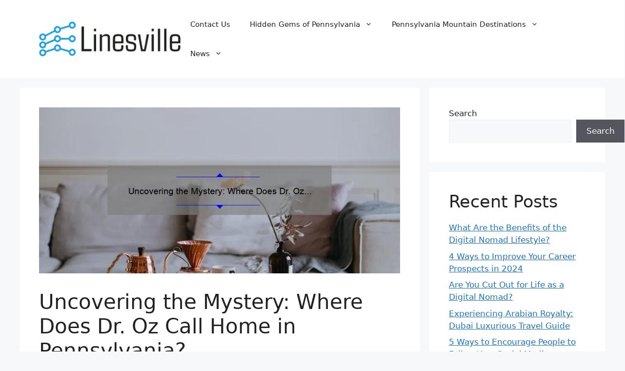

--- FILE ---
content_type: text/html; charset=UTF-8
request_url: https://linesville.net/uncovering-the-mystery-where-does-dr-oz-call-home-in-pennsylvania/
body_size: 97349
content:
<!DOCTYPE html>
<html lang="en-US">
<head>
	<meta charset="UTF-8">
	<meta name='robots' content='index, follow, max-image-preview:large, max-snippet:-1, max-video-preview:-1' />
<meta name="viewport" content="width=device-width, initial-scale=1">
	<!-- This site is optimized with the Yoast SEO plugin v25.3.1 - https://yoast.com/wordpress/plugins/seo/ -->
	<title>Uncovering the Mystery: Where Does Dr. Oz Call Home in Pennsylvania? - linesville.net</title>
	<link rel="canonical" href="https://linesville.net/uncovering-the-mystery-where-does-dr-oz-call-home-in-pennsylvania/" />
	<meta property="og:locale" content="en_US" />
	<meta property="og:type" content="article" />
	<meta property="og:title" content="Uncovering the Mystery: Where Does Dr. Oz Call Home in Pennsylvania? - linesville.net" />
	<meta property="og:description" content="Short answer where does dr oz live in pennsylvania: Dr. Oz&#8217;s primary residence is located in a rural town called Palmerton, Pennsylvania. He has also owned properties in other areas of the state including Philadelphia and Villanova, but his current home is reportedly a 100-acre estate near Allentown. Where Does Dr Oz Reside in PA? ... Read more" />
	<meta property="og:url" content="https://linesville.net/uncovering-the-mystery-where-does-dr-oz-call-home-in-pennsylvania/" />
	<meta property="og:site_name" content="linesville.net" />
	<meta property="article:published_time" content="2023-05-24T11:23:56+00:00" />
	<meta property="article:modified_time" content="2023-05-24T11:28:55+00:00" />
	<meta property="og:image" content="https://linesville.net/wp-content/uploads/2023/05/tamlier_unsplash_Uncovering-the-Mystery-3A-Where-Does-Dr--Oz-Call-Home-in-Pennsylvania-3F_1684927850.webp" />
	<meta property="og:image:width" content="870" />
	<meta property="og:image:height" content="400" />
	<meta property="og:image:type" content="image/webp" />
	<meta name="twitter:card" content="summary_large_image" />
	<meta name="twitter:label1" content="Est. reading time" />
	<meta name="twitter:data1" content="7 minutes" />
	<script type="application/ld+json" class="yoast-schema-graph">{"@context":"https://schema.org","@graph":[{"@type":"Article","@id":"https://linesville.net/uncovering-the-mystery-where-does-dr-oz-call-home-in-pennsylvania/#article","isPartOf":{"@id":"https://linesville.net/uncovering-the-mystery-where-does-dr-oz-call-home-in-pennsylvania/"},"author":{"name":"","@id":""},"headline":"Uncovering the Mystery: Where Does Dr. Oz Call Home in Pennsylvania?","datePublished":"2023-05-24T11:23:56+00:00","dateModified":"2023-05-24T11:28:55+00:00","mainEntityOfPage":{"@id":"https://linesville.net/uncovering-the-mystery-where-does-dr-oz-call-home-in-pennsylvania/"},"wordCount":1504,"publisher":{"@id":"https://linesville.net/#organization"},"image":{"@id":"https://linesville.net/uncovering-the-mystery-where-does-dr-oz-call-home-in-pennsylvania/#primaryimage"},"thumbnailUrl":"https://linesville.net/wp-content/uploads/2023/05/tamlier_unsplash_Uncovering-the-Mystery-3A-Where-Does-Dr--Oz-Call-Home-in-Pennsylvania-3F_1684927850.webp","articleSection":["Historical Sites in Pennsylvania","info"],"inLanguage":"en-US"},{"@type":"WebPage","@id":"https://linesville.net/uncovering-the-mystery-where-does-dr-oz-call-home-in-pennsylvania/","url":"https://linesville.net/uncovering-the-mystery-where-does-dr-oz-call-home-in-pennsylvania/","name":"Uncovering the Mystery: Where Does Dr. Oz Call Home in Pennsylvania? - linesville.net","isPartOf":{"@id":"https://linesville.net/#website"},"primaryImageOfPage":{"@id":"https://linesville.net/uncovering-the-mystery-where-does-dr-oz-call-home-in-pennsylvania/#primaryimage"},"image":{"@id":"https://linesville.net/uncovering-the-mystery-where-does-dr-oz-call-home-in-pennsylvania/#primaryimage"},"thumbnailUrl":"https://linesville.net/wp-content/uploads/2023/05/tamlier_unsplash_Uncovering-the-Mystery-3A-Where-Does-Dr--Oz-Call-Home-in-Pennsylvania-3F_1684927850.webp","datePublished":"2023-05-24T11:23:56+00:00","dateModified":"2023-05-24T11:28:55+00:00","breadcrumb":{"@id":"https://linesville.net/uncovering-the-mystery-where-does-dr-oz-call-home-in-pennsylvania/#breadcrumb"},"inLanguage":"en-US","potentialAction":[{"@type":"ReadAction","target":["https://linesville.net/uncovering-the-mystery-where-does-dr-oz-call-home-in-pennsylvania/"]}]},{"@type":"ImageObject","inLanguage":"en-US","@id":"https://linesville.net/uncovering-the-mystery-where-does-dr-oz-call-home-in-pennsylvania/#primaryimage","url":"https://linesville.net/wp-content/uploads/2023/05/tamlier_unsplash_Uncovering-the-Mystery-3A-Where-Does-Dr--Oz-Call-Home-in-Pennsylvania-3F_1684927850.webp","contentUrl":"https://linesville.net/wp-content/uploads/2023/05/tamlier_unsplash_Uncovering-the-Mystery-3A-Where-Does-Dr--Oz-Call-Home-in-Pennsylvania-3F_1684927850.webp","width":870,"height":400},{"@type":"BreadcrumbList","@id":"https://linesville.net/uncovering-the-mystery-where-does-dr-oz-call-home-in-pennsylvania/#breadcrumb","itemListElement":[{"@type":"ListItem","position":1,"name":"Home","item":"https://linesville.net/"},{"@type":"ListItem","position":2,"name":"Uncovering the Mystery: Where Does Dr. Oz Call Home in Pennsylvania?"}]},{"@type":"WebSite","@id":"https://linesville.net/#website","url":"https://linesville.net/","name":"linesville.net","description":"Philadelphia Heritage Attractions","publisher":{"@id":"https://linesville.net/#organization"},"potentialAction":[{"@type":"SearchAction","target":{"@type":"EntryPoint","urlTemplate":"https://linesville.net/?s={search_term_string}"},"query-input":{"@type":"PropertyValueSpecification","valueRequired":true,"valueName":"search_term_string"}}],"inLanguage":"en-US"},{"@type":"Organization","@id":"https://linesville.net/#organization","name":"linesville.net","url":"https://linesville.net/","logo":{"@type":"ImageObject","inLanguage":"en-US","@id":"https://linesville.net/#/schema/logo/image/","url":"https://linesville.net/wp-content/uploads/2024/08/Group-11.png","contentUrl":"https://linesville.net/wp-content/uploads/2024/08/Group-11.png","width":300,"height":74,"caption":"linesville.net"},"image":{"@id":"https://linesville.net/#/schema/logo/image/"}}]}</script>
	<!-- / Yoast SEO plugin. -->


<link rel='dns-prefetch' href='//static.addtoany.com' />
<link rel="alternate" type="application/rss+xml" title="linesville.net &raquo; Feed" href="https://linesville.net/feed/" />
<link rel="alternate" title="oEmbed (JSON)" type="application/json+oembed" href="https://linesville.net/wp-json/oembed/1.0/embed?url=https%3A%2F%2Flinesville.net%2Funcovering-the-mystery-where-does-dr-oz-call-home-in-pennsylvania%2F" />
<link rel="alternate" title="oEmbed (XML)" type="text/xml+oembed" href="https://linesville.net/wp-json/oembed/1.0/embed?url=https%3A%2F%2Flinesville.net%2Funcovering-the-mystery-where-does-dr-oz-call-home-in-pennsylvania%2F&#038;format=xml" />
<style id='wp-img-auto-sizes-contain-inline-css'>
img:is([sizes=auto i],[sizes^="auto," i]){contain-intrinsic-size:3000px 1500px}
/*# sourceURL=wp-img-auto-sizes-contain-inline-css */
</style>
<style id='wp-emoji-styles-inline-css'>

	img.wp-smiley, img.emoji {
		display: inline !important;
		border: none !important;
		box-shadow: none !important;
		height: 1em !important;
		width: 1em !important;
		margin: 0 0.07em !important;
		vertical-align: -0.1em !important;
		background: none !important;
		padding: 0 !important;
	}
/*# sourceURL=wp-emoji-styles-inline-css */
</style>
<style id='wp-block-library-inline-css'>
:root{--wp-block-synced-color:#7a00df;--wp-block-synced-color--rgb:122,0,223;--wp-bound-block-color:var(--wp-block-synced-color);--wp-editor-canvas-background:#ddd;--wp-admin-theme-color:#007cba;--wp-admin-theme-color--rgb:0,124,186;--wp-admin-theme-color-darker-10:#006ba1;--wp-admin-theme-color-darker-10--rgb:0,107,160.5;--wp-admin-theme-color-darker-20:#005a87;--wp-admin-theme-color-darker-20--rgb:0,90,135;--wp-admin-border-width-focus:2px}@media (min-resolution:192dpi){:root{--wp-admin-border-width-focus:1.5px}}.wp-element-button{cursor:pointer}:root .has-very-light-gray-background-color{background-color:#eee}:root .has-very-dark-gray-background-color{background-color:#313131}:root .has-very-light-gray-color{color:#eee}:root .has-very-dark-gray-color{color:#313131}:root .has-vivid-green-cyan-to-vivid-cyan-blue-gradient-background{background:linear-gradient(135deg,#00d084,#0693e3)}:root .has-purple-crush-gradient-background{background:linear-gradient(135deg,#34e2e4,#4721fb 50%,#ab1dfe)}:root .has-hazy-dawn-gradient-background{background:linear-gradient(135deg,#faaca8,#dad0ec)}:root .has-subdued-olive-gradient-background{background:linear-gradient(135deg,#fafae1,#67a671)}:root .has-atomic-cream-gradient-background{background:linear-gradient(135deg,#fdd79a,#004a59)}:root .has-nightshade-gradient-background{background:linear-gradient(135deg,#330968,#31cdcf)}:root .has-midnight-gradient-background{background:linear-gradient(135deg,#020381,#2874fc)}:root{--wp--preset--font-size--normal:16px;--wp--preset--font-size--huge:42px}.has-regular-font-size{font-size:1em}.has-larger-font-size{font-size:2.625em}.has-normal-font-size{font-size:var(--wp--preset--font-size--normal)}.has-huge-font-size{font-size:var(--wp--preset--font-size--huge)}.has-text-align-center{text-align:center}.has-text-align-left{text-align:left}.has-text-align-right{text-align:right}.has-fit-text{white-space:nowrap!important}#end-resizable-editor-section{display:none}.aligncenter{clear:both}.items-justified-left{justify-content:flex-start}.items-justified-center{justify-content:center}.items-justified-right{justify-content:flex-end}.items-justified-space-between{justify-content:space-between}.screen-reader-text{border:0;clip-path:inset(50%);height:1px;margin:-1px;overflow:hidden;padding:0;position:absolute;width:1px;word-wrap:normal!important}.screen-reader-text:focus{background-color:#ddd;clip-path:none;color:#444;display:block;font-size:1em;height:auto;left:5px;line-height:normal;padding:15px 23px 14px;text-decoration:none;top:5px;width:auto;z-index:100000}html :where(.has-border-color){border-style:solid}html :where([style*=border-top-color]){border-top-style:solid}html :where([style*=border-right-color]){border-right-style:solid}html :where([style*=border-bottom-color]){border-bottom-style:solid}html :where([style*=border-left-color]){border-left-style:solid}html :where([style*=border-width]){border-style:solid}html :where([style*=border-top-width]){border-top-style:solid}html :where([style*=border-right-width]){border-right-style:solid}html :where([style*=border-bottom-width]){border-bottom-style:solid}html :where([style*=border-left-width]){border-left-style:solid}html :where(img[class*=wp-image-]){height:auto;max-width:100%}:where(figure){margin:0 0 1em}html :where(.is-position-sticky){--wp-admin--admin-bar--position-offset:var(--wp-admin--admin-bar--height,0px)}@media screen and (max-width:600px){html :where(.is-position-sticky){--wp-admin--admin-bar--position-offset:0px}}

/*# sourceURL=wp-block-library-inline-css */
</style><style id='wp-block-categories-inline-css'>
.wp-block-categories{box-sizing:border-box}.wp-block-categories.alignleft{margin-right:2em}.wp-block-categories.alignright{margin-left:2em}.wp-block-categories.wp-block-categories-dropdown.aligncenter{text-align:center}.wp-block-categories .wp-block-categories__label{display:block;width:100%}
/*# sourceURL=https://linesville.net/wp-includes/blocks/categories/style.min.css */
</style>
<style id='wp-block-heading-inline-css'>
h1:where(.wp-block-heading).has-background,h2:where(.wp-block-heading).has-background,h3:where(.wp-block-heading).has-background,h4:where(.wp-block-heading).has-background,h5:where(.wp-block-heading).has-background,h6:where(.wp-block-heading).has-background{padding:1.25em 2.375em}h1.has-text-align-left[style*=writing-mode]:where([style*=vertical-lr]),h1.has-text-align-right[style*=writing-mode]:where([style*=vertical-rl]),h2.has-text-align-left[style*=writing-mode]:where([style*=vertical-lr]),h2.has-text-align-right[style*=writing-mode]:where([style*=vertical-rl]),h3.has-text-align-left[style*=writing-mode]:where([style*=vertical-lr]),h3.has-text-align-right[style*=writing-mode]:where([style*=vertical-rl]),h4.has-text-align-left[style*=writing-mode]:where([style*=vertical-lr]),h4.has-text-align-right[style*=writing-mode]:where([style*=vertical-rl]),h5.has-text-align-left[style*=writing-mode]:where([style*=vertical-lr]),h5.has-text-align-right[style*=writing-mode]:where([style*=vertical-rl]),h6.has-text-align-left[style*=writing-mode]:where([style*=vertical-lr]),h6.has-text-align-right[style*=writing-mode]:where([style*=vertical-rl]){rotate:180deg}
/*# sourceURL=https://linesville.net/wp-includes/blocks/heading/style.min.css */
</style>
<style id='wp-block-latest-posts-inline-css'>
.wp-block-latest-posts{box-sizing:border-box}.wp-block-latest-posts.alignleft{margin-right:2em}.wp-block-latest-posts.alignright{margin-left:2em}.wp-block-latest-posts.wp-block-latest-posts__list{list-style:none}.wp-block-latest-posts.wp-block-latest-posts__list li{clear:both;overflow-wrap:break-word}.wp-block-latest-posts.is-grid{display:flex;flex-wrap:wrap}.wp-block-latest-posts.is-grid li{margin:0 1.25em 1.25em 0;width:100%}@media (min-width:600px){.wp-block-latest-posts.columns-2 li{width:calc(50% - .625em)}.wp-block-latest-posts.columns-2 li:nth-child(2n){margin-right:0}.wp-block-latest-posts.columns-3 li{width:calc(33.33333% - .83333em)}.wp-block-latest-posts.columns-3 li:nth-child(3n){margin-right:0}.wp-block-latest-posts.columns-4 li{width:calc(25% - .9375em)}.wp-block-latest-posts.columns-4 li:nth-child(4n){margin-right:0}.wp-block-latest-posts.columns-5 li{width:calc(20% - 1em)}.wp-block-latest-posts.columns-5 li:nth-child(5n){margin-right:0}.wp-block-latest-posts.columns-6 li{width:calc(16.66667% - 1.04167em)}.wp-block-latest-posts.columns-6 li:nth-child(6n){margin-right:0}}:root :where(.wp-block-latest-posts.is-grid){padding:0}:root :where(.wp-block-latest-posts.wp-block-latest-posts__list){padding-left:0}.wp-block-latest-posts__post-author,.wp-block-latest-posts__post-date{display:block;font-size:.8125em}.wp-block-latest-posts__post-excerpt,.wp-block-latest-posts__post-full-content{margin-bottom:1em;margin-top:.5em}.wp-block-latest-posts__featured-image a{display:inline-block}.wp-block-latest-posts__featured-image img{height:auto;max-width:100%;width:auto}.wp-block-latest-posts__featured-image.alignleft{float:left;margin-right:1em}.wp-block-latest-posts__featured-image.alignright{float:right;margin-left:1em}.wp-block-latest-posts__featured-image.aligncenter{margin-bottom:1em;text-align:center}
/*# sourceURL=https://linesville.net/wp-includes/blocks/latest-posts/style.min.css */
</style>
<style id='wp-block-search-inline-css'>
.wp-block-search__button{margin-left:10px;word-break:normal}.wp-block-search__button.has-icon{line-height:0}.wp-block-search__button svg{height:1.25em;min-height:24px;min-width:24px;width:1.25em;fill:currentColor;vertical-align:text-bottom}:where(.wp-block-search__button){border:1px solid #ccc;padding:6px 10px}.wp-block-search__inside-wrapper{display:flex;flex:auto;flex-wrap:nowrap;max-width:100%}.wp-block-search__label{width:100%}.wp-block-search.wp-block-search__button-only .wp-block-search__button{box-sizing:border-box;display:flex;flex-shrink:0;justify-content:center;margin-left:0;max-width:100%}.wp-block-search.wp-block-search__button-only .wp-block-search__inside-wrapper{min-width:0!important;transition-property:width}.wp-block-search.wp-block-search__button-only .wp-block-search__input{flex-basis:100%;transition-duration:.3s}.wp-block-search.wp-block-search__button-only.wp-block-search__searchfield-hidden,.wp-block-search.wp-block-search__button-only.wp-block-search__searchfield-hidden .wp-block-search__inside-wrapper{overflow:hidden}.wp-block-search.wp-block-search__button-only.wp-block-search__searchfield-hidden .wp-block-search__input{border-left-width:0!important;border-right-width:0!important;flex-basis:0;flex-grow:0;margin:0;min-width:0!important;padding-left:0!important;padding-right:0!important;width:0!important}:where(.wp-block-search__input){appearance:none;border:1px solid #949494;flex-grow:1;font-family:inherit;font-size:inherit;font-style:inherit;font-weight:inherit;letter-spacing:inherit;line-height:inherit;margin-left:0;margin-right:0;min-width:3rem;padding:8px;text-decoration:unset!important;text-transform:inherit}:where(.wp-block-search__button-inside .wp-block-search__inside-wrapper){background-color:#fff;border:1px solid #949494;box-sizing:border-box;padding:4px}:where(.wp-block-search__button-inside .wp-block-search__inside-wrapper) .wp-block-search__input{border:none;border-radius:0;padding:0 4px}:where(.wp-block-search__button-inside .wp-block-search__inside-wrapper) .wp-block-search__input:focus{outline:none}:where(.wp-block-search__button-inside .wp-block-search__inside-wrapper) :where(.wp-block-search__button){padding:4px 8px}.wp-block-search.aligncenter .wp-block-search__inside-wrapper{margin:auto}.wp-block[data-align=right] .wp-block-search.wp-block-search__button-only .wp-block-search__inside-wrapper{float:right}
/*# sourceURL=https://linesville.net/wp-includes/blocks/search/style.min.css */
</style>
<style id='wp-block-group-inline-css'>
.wp-block-group{box-sizing:border-box}:where(.wp-block-group.wp-block-group-is-layout-constrained){position:relative}
/*# sourceURL=https://linesville.net/wp-includes/blocks/group/style.min.css */
</style>
<style id='global-styles-inline-css'>
:root{--wp--preset--aspect-ratio--square: 1;--wp--preset--aspect-ratio--4-3: 4/3;--wp--preset--aspect-ratio--3-4: 3/4;--wp--preset--aspect-ratio--3-2: 3/2;--wp--preset--aspect-ratio--2-3: 2/3;--wp--preset--aspect-ratio--16-9: 16/9;--wp--preset--aspect-ratio--9-16: 9/16;--wp--preset--color--black: #000000;--wp--preset--color--cyan-bluish-gray: #abb8c3;--wp--preset--color--white: #ffffff;--wp--preset--color--pale-pink: #f78da7;--wp--preset--color--vivid-red: #cf2e2e;--wp--preset--color--luminous-vivid-orange: #ff6900;--wp--preset--color--luminous-vivid-amber: #fcb900;--wp--preset--color--light-green-cyan: #7bdcb5;--wp--preset--color--vivid-green-cyan: #00d084;--wp--preset--color--pale-cyan-blue: #8ed1fc;--wp--preset--color--vivid-cyan-blue: #0693e3;--wp--preset--color--vivid-purple: #9b51e0;--wp--preset--color--contrast: var(--contrast);--wp--preset--color--contrast-2: var(--contrast-2);--wp--preset--color--contrast-3: var(--contrast-3);--wp--preset--color--base: var(--base);--wp--preset--color--base-2: var(--base-2);--wp--preset--color--base-3: var(--base-3);--wp--preset--color--accent: var(--accent);--wp--preset--gradient--vivid-cyan-blue-to-vivid-purple: linear-gradient(135deg,rgb(6,147,227) 0%,rgb(155,81,224) 100%);--wp--preset--gradient--light-green-cyan-to-vivid-green-cyan: linear-gradient(135deg,rgb(122,220,180) 0%,rgb(0,208,130) 100%);--wp--preset--gradient--luminous-vivid-amber-to-luminous-vivid-orange: linear-gradient(135deg,rgb(252,185,0) 0%,rgb(255,105,0) 100%);--wp--preset--gradient--luminous-vivid-orange-to-vivid-red: linear-gradient(135deg,rgb(255,105,0) 0%,rgb(207,46,46) 100%);--wp--preset--gradient--very-light-gray-to-cyan-bluish-gray: linear-gradient(135deg,rgb(238,238,238) 0%,rgb(169,184,195) 100%);--wp--preset--gradient--cool-to-warm-spectrum: linear-gradient(135deg,rgb(74,234,220) 0%,rgb(151,120,209) 20%,rgb(207,42,186) 40%,rgb(238,44,130) 60%,rgb(251,105,98) 80%,rgb(254,248,76) 100%);--wp--preset--gradient--blush-light-purple: linear-gradient(135deg,rgb(255,206,236) 0%,rgb(152,150,240) 100%);--wp--preset--gradient--blush-bordeaux: linear-gradient(135deg,rgb(254,205,165) 0%,rgb(254,45,45) 50%,rgb(107,0,62) 100%);--wp--preset--gradient--luminous-dusk: linear-gradient(135deg,rgb(255,203,112) 0%,rgb(199,81,192) 50%,rgb(65,88,208) 100%);--wp--preset--gradient--pale-ocean: linear-gradient(135deg,rgb(255,245,203) 0%,rgb(182,227,212) 50%,rgb(51,167,181) 100%);--wp--preset--gradient--electric-grass: linear-gradient(135deg,rgb(202,248,128) 0%,rgb(113,206,126) 100%);--wp--preset--gradient--midnight: linear-gradient(135deg,rgb(2,3,129) 0%,rgb(40,116,252) 100%);--wp--preset--font-size--small: 13px;--wp--preset--font-size--medium: 20px;--wp--preset--font-size--large: 36px;--wp--preset--font-size--x-large: 42px;--wp--preset--spacing--20: 0.44rem;--wp--preset--spacing--30: 0.67rem;--wp--preset--spacing--40: 1rem;--wp--preset--spacing--50: 1.5rem;--wp--preset--spacing--60: 2.25rem;--wp--preset--spacing--70: 3.38rem;--wp--preset--spacing--80: 5.06rem;--wp--preset--shadow--natural: 6px 6px 9px rgba(0, 0, 0, 0.2);--wp--preset--shadow--deep: 12px 12px 50px rgba(0, 0, 0, 0.4);--wp--preset--shadow--sharp: 6px 6px 0px rgba(0, 0, 0, 0.2);--wp--preset--shadow--outlined: 6px 6px 0px -3px rgb(255, 255, 255), 6px 6px rgb(0, 0, 0);--wp--preset--shadow--crisp: 6px 6px 0px rgb(0, 0, 0);}:where(.is-layout-flex){gap: 0.5em;}:where(.is-layout-grid){gap: 0.5em;}body .is-layout-flex{display: flex;}.is-layout-flex{flex-wrap: wrap;align-items: center;}.is-layout-flex > :is(*, div){margin: 0;}body .is-layout-grid{display: grid;}.is-layout-grid > :is(*, div){margin: 0;}:where(.wp-block-columns.is-layout-flex){gap: 2em;}:where(.wp-block-columns.is-layout-grid){gap: 2em;}:where(.wp-block-post-template.is-layout-flex){gap: 1.25em;}:where(.wp-block-post-template.is-layout-grid){gap: 1.25em;}.has-black-color{color: var(--wp--preset--color--black) !important;}.has-cyan-bluish-gray-color{color: var(--wp--preset--color--cyan-bluish-gray) !important;}.has-white-color{color: var(--wp--preset--color--white) !important;}.has-pale-pink-color{color: var(--wp--preset--color--pale-pink) !important;}.has-vivid-red-color{color: var(--wp--preset--color--vivid-red) !important;}.has-luminous-vivid-orange-color{color: var(--wp--preset--color--luminous-vivid-orange) !important;}.has-luminous-vivid-amber-color{color: var(--wp--preset--color--luminous-vivid-amber) !important;}.has-light-green-cyan-color{color: var(--wp--preset--color--light-green-cyan) !important;}.has-vivid-green-cyan-color{color: var(--wp--preset--color--vivid-green-cyan) !important;}.has-pale-cyan-blue-color{color: var(--wp--preset--color--pale-cyan-blue) !important;}.has-vivid-cyan-blue-color{color: var(--wp--preset--color--vivid-cyan-blue) !important;}.has-vivid-purple-color{color: var(--wp--preset--color--vivid-purple) !important;}.has-black-background-color{background-color: var(--wp--preset--color--black) !important;}.has-cyan-bluish-gray-background-color{background-color: var(--wp--preset--color--cyan-bluish-gray) !important;}.has-white-background-color{background-color: var(--wp--preset--color--white) !important;}.has-pale-pink-background-color{background-color: var(--wp--preset--color--pale-pink) !important;}.has-vivid-red-background-color{background-color: var(--wp--preset--color--vivid-red) !important;}.has-luminous-vivid-orange-background-color{background-color: var(--wp--preset--color--luminous-vivid-orange) !important;}.has-luminous-vivid-amber-background-color{background-color: var(--wp--preset--color--luminous-vivid-amber) !important;}.has-light-green-cyan-background-color{background-color: var(--wp--preset--color--light-green-cyan) !important;}.has-vivid-green-cyan-background-color{background-color: var(--wp--preset--color--vivid-green-cyan) !important;}.has-pale-cyan-blue-background-color{background-color: var(--wp--preset--color--pale-cyan-blue) !important;}.has-vivid-cyan-blue-background-color{background-color: var(--wp--preset--color--vivid-cyan-blue) !important;}.has-vivid-purple-background-color{background-color: var(--wp--preset--color--vivid-purple) !important;}.has-black-border-color{border-color: var(--wp--preset--color--black) !important;}.has-cyan-bluish-gray-border-color{border-color: var(--wp--preset--color--cyan-bluish-gray) !important;}.has-white-border-color{border-color: var(--wp--preset--color--white) !important;}.has-pale-pink-border-color{border-color: var(--wp--preset--color--pale-pink) !important;}.has-vivid-red-border-color{border-color: var(--wp--preset--color--vivid-red) !important;}.has-luminous-vivid-orange-border-color{border-color: var(--wp--preset--color--luminous-vivid-orange) !important;}.has-luminous-vivid-amber-border-color{border-color: var(--wp--preset--color--luminous-vivid-amber) !important;}.has-light-green-cyan-border-color{border-color: var(--wp--preset--color--light-green-cyan) !important;}.has-vivid-green-cyan-border-color{border-color: var(--wp--preset--color--vivid-green-cyan) !important;}.has-pale-cyan-blue-border-color{border-color: var(--wp--preset--color--pale-cyan-blue) !important;}.has-vivid-cyan-blue-border-color{border-color: var(--wp--preset--color--vivid-cyan-blue) !important;}.has-vivid-purple-border-color{border-color: var(--wp--preset--color--vivid-purple) !important;}.has-vivid-cyan-blue-to-vivid-purple-gradient-background{background: var(--wp--preset--gradient--vivid-cyan-blue-to-vivid-purple) !important;}.has-light-green-cyan-to-vivid-green-cyan-gradient-background{background: var(--wp--preset--gradient--light-green-cyan-to-vivid-green-cyan) !important;}.has-luminous-vivid-amber-to-luminous-vivid-orange-gradient-background{background: var(--wp--preset--gradient--luminous-vivid-amber-to-luminous-vivid-orange) !important;}.has-luminous-vivid-orange-to-vivid-red-gradient-background{background: var(--wp--preset--gradient--luminous-vivid-orange-to-vivid-red) !important;}.has-very-light-gray-to-cyan-bluish-gray-gradient-background{background: var(--wp--preset--gradient--very-light-gray-to-cyan-bluish-gray) !important;}.has-cool-to-warm-spectrum-gradient-background{background: var(--wp--preset--gradient--cool-to-warm-spectrum) !important;}.has-blush-light-purple-gradient-background{background: var(--wp--preset--gradient--blush-light-purple) !important;}.has-blush-bordeaux-gradient-background{background: var(--wp--preset--gradient--blush-bordeaux) !important;}.has-luminous-dusk-gradient-background{background: var(--wp--preset--gradient--luminous-dusk) !important;}.has-pale-ocean-gradient-background{background: var(--wp--preset--gradient--pale-ocean) !important;}.has-electric-grass-gradient-background{background: var(--wp--preset--gradient--electric-grass) !important;}.has-midnight-gradient-background{background: var(--wp--preset--gradient--midnight) !important;}.has-small-font-size{font-size: var(--wp--preset--font-size--small) !important;}.has-medium-font-size{font-size: var(--wp--preset--font-size--medium) !important;}.has-large-font-size{font-size: var(--wp--preset--font-size--large) !important;}.has-x-large-font-size{font-size: var(--wp--preset--font-size--x-large) !important;}
/*# sourceURL=global-styles-inline-css */
</style>

<style id='classic-theme-styles-inline-css'>
/*! This file is auto-generated */
.wp-block-button__link{color:#fff;background-color:#32373c;border-radius:9999px;box-shadow:none;text-decoration:none;padding:calc(.667em + 2px) calc(1.333em + 2px);font-size:1.125em}.wp-block-file__button{background:#32373c;color:#fff;text-decoration:none}
/*# sourceURL=/wp-includes/css/classic-themes.min.css */
</style>
<link rel='stylesheet' id='ez-toc-css' href='https://linesville.net/wp-content/plugins/easy-table-of-contents/assets/css/screen.min.css?ver=2.0.74' media='all' />
<style id='ez-toc-inline-css'>
div#ez-toc-container .ez-toc-title {font-size: 120%;}div#ez-toc-container .ez-toc-title {font-weight: 500;}div#ez-toc-container ul li , div#ez-toc-container ul li a {font-size: 95%;}div#ez-toc-container ul li , div#ez-toc-container ul li a {font-weight: 500;}div#ez-toc-container nav ul ul li {font-size: 90%;}
/*# sourceURL=ez-toc-inline-css */
</style>
<link rel='stylesheet' id='generate-widget-areas-css' href='https://linesville.net/wp-content/themes/generatepress/assets/css/components/widget-areas.min.css?ver=3.5.1' media='all' />
<link rel='stylesheet' id='generate-style-css' href='https://linesville.net/wp-content/themes/generatepress/assets/css/main.min.css?ver=3.5.1' media='all' />
<style id='generate-style-inline-css'>
body{background-color:var(--base-2);color:var(--contrast);}a{color:var(--accent);}a{text-decoration:underline;}.entry-title a, .site-branding a, a.button, .wp-block-button__link, .main-navigation a{text-decoration:none;}a:hover, a:focus, a:active{color:var(--contrast);}.wp-block-group__inner-container{max-width:1200px;margin-left:auto;margin-right:auto;}:root{--contrast:#222222;--contrast-2:#575760;--contrast-3:#b2b2be;--base:#f0f0f0;--base-2:#f7f8f9;--base-3:#ffffff;--accent:#1e73be;}:root .has-contrast-color{color:var(--contrast);}:root .has-contrast-background-color{background-color:var(--contrast);}:root .has-contrast-2-color{color:var(--contrast-2);}:root .has-contrast-2-background-color{background-color:var(--contrast-2);}:root .has-contrast-3-color{color:var(--contrast-3);}:root .has-contrast-3-background-color{background-color:var(--contrast-3);}:root .has-base-color{color:var(--base);}:root .has-base-background-color{background-color:var(--base);}:root .has-base-2-color{color:var(--base-2);}:root .has-base-2-background-color{background-color:var(--base-2);}:root .has-base-3-color{color:var(--base-3);}:root .has-base-3-background-color{background-color:var(--base-3);}:root .has-accent-color{color:var(--accent);}:root .has-accent-background-color{background-color:var(--accent);}.top-bar{background-color:#636363;color:#ffffff;}.top-bar a{color:#ffffff;}.top-bar a:hover{color:#303030;}.site-header{background-color:var(--base-3);}.main-title a,.main-title a:hover{color:var(--contrast);}.site-description{color:var(--contrast-2);}.mobile-menu-control-wrapper .menu-toggle,.mobile-menu-control-wrapper .menu-toggle:hover,.mobile-menu-control-wrapper .menu-toggle:focus,.has-inline-mobile-toggle #site-navigation.toggled{background-color:rgba(0, 0, 0, 0.02);}.main-navigation,.main-navigation ul ul{background-color:var(--base-3);}.main-navigation .main-nav ul li a, .main-navigation .menu-toggle, .main-navigation .menu-bar-items{color:var(--contrast);}.main-navigation .main-nav ul li:not([class*="current-menu-"]):hover > a, .main-navigation .main-nav ul li:not([class*="current-menu-"]):focus > a, .main-navigation .main-nav ul li.sfHover:not([class*="current-menu-"]) > a, .main-navigation .menu-bar-item:hover > a, .main-navigation .menu-bar-item.sfHover > a{color:var(--accent);}button.menu-toggle:hover,button.menu-toggle:focus{color:var(--contrast);}.main-navigation .main-nav ul li[class*="current-menu-"] > a{color:var(--accent);}.navigation-search input[type="search"],.navigation-search input[type="search"]:active, .navigation-search input[type="search"]:focus, .main-navigation .main-nav ul li.search-item.active > a, .main-navigation .menu-bar-items .search-item.active > a{color:var(--accent);}.main-navigation ul ul{background-color:var(--base);}.separate-containers .inside-article, .separate-containers .comments-area, .separate-containers .page-header, .one-container .container, .separate-containers .paging-navigation, .inside-page-header{background-color:var(--base-3);}.entry-title a{color:var(--contrast);}.entry-title a:hover{color:var(--contrast-2);}.entry-meta{color:var(--contrast-2);}.sidebar .widget{background-color:var(--base-3);}.footer-widgets{background-color:var(--base-3);}.site-info{background-color:var(--base-3);}input[type="text"],input[type="email"],input[type="url"],input[type="password"],input[type="search"],input[type="tel"],input[type="number"],textarea,select{color:var(--contrast);background-color:var(--base-2);border-color:var(--base);}input[type="text"]:focus,input[type="email"]:focus,input[type="url"]:focus,input[type="password"]:focus,input[type="search"]:focus,input[type="tel"]:focus,input[type="number"]:focus,textarea:focus,select:focus{color:var(--contrast);background-color:var(--base-2);border-color:var(--contrast-3);}button,html input[type="button"],input[type="reset"],input[type="submit"],a.button,a.wp-block-button__link:not(.has-background){color:#ffffff;background-color:#55555e;}button:hover,html input[type="button"]:hover,input[type="reset"]:hover,input[type="submit"]:hover,a.button:hover,button:focus,html input[type="button"]:focus,input[type="reset"]:focus,input[type="submit"]:focus,a.button:focus,a.wp-block-button__link:not(.has-background):active,a.wp-block-button__link:not(.has-background):focus,a.wp-block-button__link:not(.has-background):hover{color:#ffffff;background-color:#3f4047;}a.generate-back-to-top{background-color:rgba( 0,0,0,0.4 );color:#ffffff;}a.generate-back-to-top:hover,a.generate-back-to-top:focus{background-color:rgba( 0,0,0,0.6 );color:#ffffff;}:root{--gp-search-modal-bg-color:var(--base-3);--gp-search-modal-text-color:var(--contrast);--gp-search-modal-overlay-bg-color:rgba(0,0,0,0.2);}@media (max-width:768px){.main-navigation .menu-bar-item:hover > a, .main-navigation .menu-bar-item.sfHover > a{background:none;color:var(--contrast);}}.nav-below-header .main-navigation .inside-navigation.grid-container, .nav-above-header .main-navigation .inside-navigation.grid-container{padding:0px 20px 0px 20px;}.site-main .wp-block-group__inner-container{padding:40px;}.separate-containers .paging-navigation{padding-top:20px;padding-bottom:20px;}.entry-content .alignwide, body:not(.no-sidebar) .entry-content .alignfull{margin-left:-40px;width:calc(100% + 80px);max-width:calc(100% + 80px);}.rtl .menu-item-has-children .dropdown-menu-toggle{padding-left:20px;}.rtl .main-navigation .main-nav ul li.menu-item-has-children > a{padding-right:20px;}@media (max-width:768px){.separate-containers .inside-article, .separate-containers .comments-area, .separate-containers .page-header, .separate-containers .paging-navigation, .one-container .site-content, .inside-page-header{padding:30px;}.site-main .wp-block-group__inner-container{padding:30px;}.inside-top-bar{padding-right:30px;padding-left:30px;}.inside-header{padding-right:30px;padding-left:30px;}.widget-area .widget{padding-top:30px;padding-right:30px;padding-bottom:30px;padding-left:30px;}.footer-widgets-container{padding-top:30px;padding-right:30px;padding-bottom:30px;padding-left:30px;}.inside-site-info{padding-right:30px;padding-left:30px;}.entry-content .alignwide, body:not(.no-sidebar) .entry-content .alignfull{margin-left:-30px;width:calc(100% + 60px);max-width:calc(100% + 60px);}.one-container .site-main .paging-navigation{margin-bottom:20px;}}/* End cached CSS */.is-right-sidebar{width:30%;}.is-left-sidebar{width:30%;}.site-content .content-area{width:70%;}@media (max-width:768px){.main-navigation .menu-toggle,.sidebar-nav-mobile:not(#sticky-placeholder){display:block;}.main-navigation ul,.gen-sidebar-nav,.main-navigation:not(.slideout-navigation):not(.toggled) .main-nav > ul,.has-inline-mobile-toggle #site-navigation .inside-navigation > *:not(.navigation-search):not(.main-nav){display:none;}.nav-align-right .inside-navigation,.nav-align-center .inside-navigation{justify-content:space-between;}.has-inline-mobile-toggle .mobile-menu-control-wrapper{display:flex;flex-wrap:wrap;}.has-inline-mobile-toggle .inside-header{flex-direction:row;text-align:left;flex-wrap:wrap;}.has-inline-mobile-toggle .header-widget,.has-inline-mobile-toggle #site-navigation{flex-basis:100%;}.nav-float-left .has-inline-mobile-toggle #site-navigation{order:10;}}
/*# sourceURL=generate-style-inline-css */
</style>
<link rel='stylesheet' id='recent-posts-widget-with-thumbnails-public-style-css' href='https://linesville.net/wp-content/plugins/recent-posts-widget-with-thumbnails/public.css?ver=7.1.1' media='all' />
<link rel='stylesheet' id='addtoany-css' href='https://linesville.net/wp-content/plugins/add-to-any/addtoany.min.css?ver=1.16' media='all' />
<script id="addtoany-core-js-before">
window.a2a_config=window.a2a_config||{};a2a_config.callbacks=[];a2a_config.overlays=[];a2a_config.templates={};
a2a_config.callbacks.push({ready:function(){document.querySelectorAll(".a2a_s_undefined").forEach(function(emptyIcon){emptyIcon.parentElement.style.display="none";})}});

//# sourceURL=addtoany-core-js-before
</script>
<script defer src="https://static.addtoany.com/menu/page.js" id="addtoany-core-js"></script>
<script src="https://linesville.net/wp-includes/js/jquery/jquery.min.js?ver=3.7.1" id="jquery-core-js"></script>
<script src="https://linesville.net/wp-includes/js/jquery/jquery-migrate.min.js?ver=3.4.1" id="jquery-migrate-js"></script>
<script defer src="https://linesville.net/wp-content/plugins/add-to-any/addtoany.min.js?ver=1.1" id="addtoany-jquery-js"></script>
<link rel="https://api.w.org/" href="https://linesville.net/wp-json/" /><link rel="alternate" title="JSON" type="application/json" href="https://linesville.net/wp-json/wp/v2/posts/223" /><link rel="EditURI" type="application/rsd+xml" title="RSD" href="https://linesville.net/xmlrpc.php?rsd" />
<meta name="generator" content="WordPress 6.9" />
<link rel='shortlink' href='https://linesville.net/?p=223' />
<!-- Google Tag Manager -->
<script>(function(w,d,s,l,i){w[l]=w[l]||[];w[l].push({'gtm.start':
new Date().getTime(),event:'gtm.js'});var f=d.getElementsByTagName(s)[0],
j=d.createElement(s),dl=l!='dataLayer'?'&l='+l:'';j.async=true;j.src=
'https://www.googletagmanager.com/gtm.js?id='+i+dl;f.parentNode.insertBefore(j,f);
})(window,document,'script','dataLayer','GTM-W8RTDP8M');</script>
<!-- End Google Tag Manager -->

<!-- Google tag (gtag.js) -->
<script async src="https://www.googletagmanager.com/gtag/js?id=G-NLJ75PKN17"></script>
<script>
  window.dataLayer = window.dataLayer || [];
  function gtag(){dataLayer.push(arguments);}
  gtag('js', new Date());

  gtag('config', 'G-NLJ75PKN17');
</script><link rel="icon" href="https://linesville.net/wp-content/uploads/2024/08/linesville-favicon-color-1.png" sizes="32x32" />
<link rel="icon" href="https://linesville.net/wp-content/uploads/2024/08/linesville-favicon-color-1.png" sizes="192x192" />
<link rel="apple-touch-icon" href="https://linesville.net/wp-content/uploads/2024/08/linesville-favicon-color-1.png" />
<meta name="msapplication-TileImage" content="https://linesville.net/wp-content/uploads/2024/08/linesville-favicon-color-1.png" />
</head>

<body class="wp-singular post-template-default single single-post postid-223 single-format-standard wp-custom-logo wp-embed-responsive wp-theme-generatepress right-sidebar nav-float-right separate-containers header-aligned-left dropdown-hover featured-image-active" itemtype="https://schema.org/Blog" itemscope>
<!-- Google Tag Manager (noscript) -->
<noscript><iframe src="https://www.googletagmanager.com/ns.html?id=GTM-W8RTDP8M"
height="0" width="0" style="display:none;visibility:hidden"></iframe></noscript>
<!-- End Google Tag Manager (noscript) -->
	<a class="screen-reader-text skip-link" href="#content" title="Skip to content">Skip to content</a>		<header class="site-header has-inline-mobile-toggle" id="masthead" aria-label="Site"  itemtype="https://schema.org/WPHeader" itemscope>
			<div class="inside-header grid-container">
				<div class="site-logo">
					<a href="https://linesville.net/" rel="home">
						<img  class="header-image is-logo-image" alt="linesville.net" src="https://linesville.net/wp-content/uploads/2024/08/Group-11.png" width="300" height="74" />
					</a>
				</div>	<nav class="main-navigation mobile-menu-control-wrapper" id="mobile-menu-control-wrapper" aria-label="Mobile Toggle">
				<button data-nav="site-navigation" class="menu-toggle" aria-controls="primary-menu" aria-expanded="false">
			<span class="gp-icon icon-menu-bars"><svg viewBox="0 0 512 512" aria-hidden="true" xmlns="http://www.w3.org/2000/svg" width="1em" height="1em"><path d="M0 96c0-13.255 10.745-24 24-24h464c13.255 0 24 10.745 24 24s-10.745 24-24 24H24c-13.255 0-24-10.745-24-24zm0 160c0-13.255 10.745-24 24-24h464c13.255 0 24 10.745 24 24s-10.745 24-24 24H24c-13.255 0-24-10.745-24-24zm0 160c0-13.255 10.745-24 24-24h464c13.255 0 24 10.745 24 24s-10.745 24-24 24H24c-13.255 0-24-10.745-24-24z" /></svg><svg viewBox="0 0 512 512" aria-hidden="true" xmlns="http://www.w3.org/2000/svg" width="1em" height="1em"><path d="M71.029 71.029c9.373-9.372 24.569-9.372 33.942 0L256 222.059l151.029-151.03c9.373-9.372 24.569-9.372 33.942 0 9.372 9.373 9.372 24.569 0 33.942L289.941 256l151.03 151.029c9.372 9.373 9.372 24.569 0 33.942-9.373 9.372-24.569 9.372-33.942 0L256 289.941l-151.029 151.03c-9.373 9.372-24.569 9.372-33.942 0-9.372-9.373-9.372-24.569 0-33.942L222.059 256 71.029 104.971c-9.372-9.373-9.372-24.569 0-33.942z" /></svg></span><span class="screen-reader-text">Menu</span>		</button>
	</nav>
			<nav class="main-navigation sub-menu-right" id="site-navigation" aria-label="Primary"  itemtype="https://schema.org/SiteNavigationElement" itemscope>
			<div class="inside-navigation grid-container">
								<button class="menu-toggle" aria-controls="primary-menu" aria-expanded="false">
					<span class="gp-icon icon-menu-bars"><svg viewBox="0 0 512 512" aria-hidden="true" xmlns="http://www.w3.org/2000/svg" width="1em" height="1em"><path d="M0 96c0-13.255 10.745-24 24-24h464c13.255 0 24 10.745 24 24s-10.745 24-24 24H24c-13.255 0-24-10.745-24-24zm0 160c0-13.255 10.745-24 24-24h464c13.255 0 24 10.745 24 24s-10.745 24-24 24H24c-13.255 0-24-10.745-24-24zm0 160c0-13.255 10.745-24 24-24h464c13.255 0 24 10.745 24 24s-10.745 24-24 24H24c-13.255 0-24-10.745-24-24z" /></svg><svg viewBox="0 0 512 512" aria-hidden="true" xmlns="http://www.w3.org/2000/svg" width="1em" height="1em"><path d="M71.029 71.029c9.373-9.372 24.569-9.372 33.942 0L256 222.059l151.029-151.03c9.373-9.372 24.569-9.372 33.942 0 9.372 9.373 9.372 24.569 0 33.942L289.941 256l151.03 151.029c9.372 9.373 9.372 24.569 0 33.942-9.373 9.372-24.569 9.372-33.942 0L256 289.941l-151.029 151.03c-9.373 9.372-24.569 9.372-33.942 0-9.372-9.373-9.372-24.569 0-33.942L222.059 256 71.029 104.971c-9.372-9.373-9.372-24.569 0-33.942z" /></svg></span><span class="mobile-menu">Menu</span>				</button>
				<div id="primary-menu" class="main-nav"><ul id="menu-menu-2" class=" menu sf-menu"><li id="menu-item-5391" class="menu-item menu-item-type-post_type menu-item-object-page menu-item-5391"><a href="https://linesville.net/contact-us/">Contact Us</a></li>
<li id="menu-item-66" class="menu-item menu-item-type-taxonomy menu-item-object-category menu-item-has-children menu-item-66"><a href="https://linesville.net/category/hidden-gems-of-pennsylvania/">Hidden Gems of Pennsylvania<span role="presentation" class="dropdown-menu-toggle"><span class="gp-icon icon-arrow"><svg viewBox="0 0 330 512" aria-hidden="true" xmlns="http://www.w3.org/2000/svg" width="1em" height="1em"><path d="M305.913 197.085c0 2.266-1.133 4.815-2.833 6.514L171.087 335.593c-1.7 1.7-4.249 2.832-6.515 2.832s-4.815-1.133-6.515-2.832L26.064 203.599c-1.7-1.7-2.832-4.248-2.832-6.514s1.132-4.816 2.832-6.515l14.162-14.163c1.7-1.699 3.966-2.832 6.515-2.832 2.266 0 4.815 1.133 6.515 2.832l111.316 111.317 111.316-111.317c1.7-1.699 4.249-2.832 6.515-2.832s4.815 1.133 6.515 2.832l14.162 14.163c1.7 1.7 2.833 4.249 2.833 6.515z" /></svg></span></span></a>
<ul class="sub-menu">
	<li id="menu-item-65" class="menu-item menu-item-type-taxonomy menu-item-object-category menu-item-65"><a href="https://linesville.net/category/amusement-water-parks-in-pennsylvania/">Amusement &amp; Water Parks in Pennsylvania</a></li>
	<li id="menu-item-67" class="menu-item menu-item-type-taxonomy menu-item-object-category current-post-ancestor current-menu-parent current-post-parent menu-item-has-children menu-item-67"><a href="https://linesville.net/category/historical-sites-in-pennsylvania/">Historical Sites in Pennsylvania<span role="presentation" class="dropdown-menu-toggle"><span class="gp-icon icon-arrow-right"><svg viewBox="0 0 192 512" aria-hidden="true" xmlns="http://www.w3.org/2000/svg" width="1em" height="1em" fill-rule="evenodd" clip-rule="evenodd" stroke-linejoin="round" stroke-miterlimit="1.414"><path d="M178.425 256.001c0 2.266-1.133 4.815-2.832 6.515L43.599 394.509c-1.7 1.7-4.248 2.833-6.514 2.833s-4.816-1.133-6.515-2.833l-14.163-14.162c-1.699-1.7-2.832-3.966-2.832-6.515 0-2.266 1.133-4.815 2.832-6.515l111.317-111.316L16.407 144.685c-1.699-1.7-2.832-4.249-2.832-6.515s1.133-4.815 2.832-6.515l14.163-14.162c1.7-1.7 4.249-2.833 6.515-2.833s4.815 1.133 6.514 2.833l131.994 131.993c1.7 1.7 2.832 4.249 2.832 6.515z" fill-rule="nonzero" /></svg></span></span></a>
	<ul class="sub-menu">
		<li id="menu-item-68" class="menu-item menu-item-type-taxonomy menu-item-object-category current-post-ancestor current-menu-parent current-post-parent menu-item-68"><a href="https://linesville.net/category/info/">info</a></li>
		<li id="menu-item-69" class="menu-item menu-item-type-taxonomy menu-item-object-category menu-item-has-children menu-item-69"><a href="https://linesville.net/category/museums-cultural-centers-in-pennsylvania/">Museums &amp; Cultural Centers in Pennsylvania<span role="presentation" class="dropdown-menu-toggle"><span class="gp-icon icon-arrow-right"><svg viewBox="0 0 192 512" aria-hidden="true" xmlns="http://www.w3.org/2000/svg" width="1em" height="1em" fill-rule="evenodd" clip-rule="evenodd" stroke-linejoin="round" stroke-miterlimit="1.414"><path d="M178.425 256.001c0 2.266-1.133 4.815-2.832 6.515L43.599 394.509c-1.7 1.7-4.248 2.833-6.514 2.833s-4.816-1.133-6.515-2.833l-14.163-14.162c-1.699-1.7-2.832-3.966-2.832-6.515 0-2.266 1.133-4.815 2.832-6.515l111.317-111.316L16.407 144.685c-1.699-1.7-2.832-4.249-2.832-6.515s1.133-4.815 2.832-6.515l14.163-14.162c1.7-1.7 4.249-2.833 6.515-2.833s4.815 1.133 6.514 2.833l131.994 131.993c1.7 1.7 2.832 4.249 2.832 6.515z" fill-rule="nonzero" /></svg></span></span></a>
		<ul class="sub-menu">
			<li id="menu-item-70" class="menu-item menu-item-type-taxonomy menu-item-object-category menu-item-70"><a href="https://linesville.net/category/outdoor-adventure-activities-in-pennsylvania/">Outdoor Adventure Activities in Pennsylvania</a></li>
		</ul>
</li>
		<li id="menu-item-71" class="menu-item menu-item-type-taxonomy menu-item-object-category menu-item-71"><a href="https://linesville.net/category/pennsylvania-breweries-wineries/">Pennsylvania Breweries &amp; Wineries</a></li>
		<li id="menu-item-72" class="menu-item menu-item-type-taxonomy menu-item-object-category menu-item-72"><a href="https://linesville.net/category/pennsylvania-dining-experiences/">Pennsylvania Dining Experiences</a></li>
		<li id="menu-item-73" class="menu-item menu-item-type-taxonomy menu-item-object-category menu-item-73"><a href="https://linesville.net/category/pennsylvania-festivals-events/">Pennsylvania Festivals &amp; Events</a></li>
		<li id="menu-item-74" class="menu-item menu-item-type-taxonomy menu-item-object-category menu-item-74"><a href="https://linesville.net/category/pennsylvania-folklore-traditions/">Pennsylvania Folklore &amp; Traditions</a></li>
	</ul>
</li>
</ul>
</li>
<li id="menu-item-75" class="menu-item menu-item-type-taxonomy menu-item-object-category menu-item-has-children menu-item-75"><a href="https://linesville.net/category/pennsylvania-mountain-destinations/">Pennsylvania Mountain Destinations<span role="presentation" class="dropdown-menu-toggle"><span class="gp-icon icon-arrow"><svg viewBox="0 0 330 512" aria-hidden="true" xmlns="http://www.w3.org/2000/svg" width="1em" height="1em"><path d="M305.913 197.085c0 2.266-1.133 4.815-2.833 6.514L171.087 335.593c-1.7 1.7-4.249 2.832-6.515 2.832s-4.815-1.133-6.515-2.832L26.064 203.599c-1.7-1.7-2.832-4.248-2.832-6.514s1.132-4.816 2.832-6.515l14.162-14.163c1.7-1.699 3.966-2.832 6.515-2.832 2.266 0 4.815 1.133 6.515 2.832l111.316 111.317 111.316-111.317c1.7-1.699 4.249-2.832 6.515-2.832s4.815 1.133 6.515 2.832l14.162 14.163c1.7 1.7 2.833 4.249 2.833 6.515z" /></svg></span></span></a>
<ul class="sub-menu">
	<li id="menu-item-76" class="menu-item menu-item-type-taxonomy menu-item-object-category menu-item-76"><a href="https://linesville.net/category/pennsylvania-outdoor-recreation/">Pennsylvania Outdoor Recreation</a></li>
	<li id="menu-item-77" class="menu-item menu-item-type-taxonomy menu-item-object-category menu-item-77"><a href="https://linesville.net/category/pennsylvania-plants-trees/">Pennsylvania Plants &amp; Trees</a></li>
	<li id="menu-item-78" class="menu-item menu-item-type-taxonomy menu-item-object-category menu-item-78"><a href="https://linesville.net/category/pennsylvania-road-trips/">Pennsylvania Road Trips</a></li>
	<li id="menu-item-79" class="menu-item menu-item-type-taxonomy menu-item-object-category menu-item-79"><a href="https://linesville.net/category/pennsylvania-state-parks/">Pennsylvania State Parks</a></li>
	<li id="menu-item-80" class="menu-item menu-item-type-taxonomy menu-item-object-category menu-item-80"><a href="https://linesville.net/category/pennsylvania-tourist-attractions/">Pennsylvania Tourist Attractions</a></li>
	<li id="menu-item-81" class="menu-item menu-item-type-taxonomy menu-item-object-category menu-item-81"><a href="https://linesville.net/category/pennsylvania-wildlife-nature/">Pennsylvania Wildlife &amp; Nature</a></li>
	<li id="menu-item-82" class="menu-item menu-item-type-taxonomy menu-item-object-category menu-item-82"><a href="https://linesville.net/category/philadelphia-heritage-attractions/">Philadelphia Heritage Attractions</a></li>
	<li id="menu-item-83" class="menu-item menu-item-type-taxonomy menu-item-object-category menu-item-83"><a href="https://linesville.net/category/pittsburgh-attractions/">Pittsburgh Attractions</a></li>
	<li id="menu-item-84" class="menu-item menu-item-type-taxonomy menu-item-object-category menu-item-84"><a href="https://linesville.net/category/shopping-markets-in-pennsylvania/">Shopping &amp; Markets in Pennsylvania</a></li>
	<li id="menu-item-85" class="menu-item menu-item-type-taxonomy menu-item-object-category menu-item-85"><a href="https://linesville.net/category/unique-pennsylvania-landmarks/">Unique Pennsylvania Landmarks</a></li>
</ul>
</li>
<li id="menu-item-5393" class="menu-item menu-item-type-taxonomy menu-item-object-category menu-item-has-children menu-item-5393"><a href="https://linesville.net/category/news/">News<span role="presentation" class="dropdown-menu-toggle"><span class="gp-icon icon-arrow"><svg viewBox="0 0 330 512" aria-hidden="true" xmlns="http://www.w3.org/2000/svg" width="1em" height="1em"><path d="M305.913 197.085c0 2.266-1.133 4.815-2.833 6.514L171.087 335.593c-1.7 1.7-4.249 2.832-6.515 2.832s-4.815-1.133-6.515-2.832L26.064 203.599c-1.7-1.7-2.832-4.248-2.832-6.514s1.132-4.816 2.832-6.515l14.162-14.163c1.7-1.699 3.966-2.832 6.515-2.832 2.266 0 4.815 1.133 6.515 2.832l111.316 111.317 111.316-111.317c1.7-1.699 4.249-2.832 6.515-2.832s4.815 1.133 6.515 2.832l14.162 14.163c1.7 1.7 2.833 4.249 2.833 6.515z" /></svg></span></span></a>
<ul class="sub-menu">
	<li id="menu-item-5392" class="menu-item menu-item-type-taxonomy menu-item-object-category menu-item-5392"><a href="https://linesville.net/category/entertainment/">Entertainment</a></li>
	<li id="menu-item-5394" class="menu-item menu-item-type-taxonomy menu-item-object-category menu-item-5394"><a href="https://linesville.net/category/trending/">Trending</a></li>
</ul>
</li>
</ul></div>			</div>
		</nav>
					</div>
		</header>
		
	<div class="site grid-container container hfeed" id="page">
				<div class="site-content" id="content">
			
	<div class="content-area" id="primary">
		<main class="site-main" id="main">
			
<article id="post-223" class="post-223 post type-post status-publish format-standard has-post-thumbnail hentry category-historical-sites-in-pennsylvania category-info" itemtype="https://schema.org/CreativeWork" itemscope>
	<div class="inside-article">
				<div class="featured-image page-header-image-single grid-container grid-parent">
			<img width="870" height="400" src="https://linesville.net/wp-content/uploads/2023/05/tamlier_unsplash_Uncovering-the-Mystery-3A-Where-Does-Dr--Oz-Call-Home-in-Pennsylvania-3F_1684927850.webp" class="attachment-full size-full wp-post-image" alt="" itemprop="image" decoding="async" fetchpriority="high" srcset="https://linesville.net/wp-content/uploads/2023/05/tamlier_unsplash_Uncovering-the-Mystery-3A-Where-Does-Dr--Oz-Call-Home-in-Pennsylvania-3F_1684927850.webp 870w, https://linesville.net/wp-content/uploads/2023/05/tamlier_unsplash_Uncovering-the-Mystery-3A-Where-Does-Dr--Oz-Call-Home-in-Pennsylvania-3F_1684927850-300x138.webp 300w, https://linesville.net/wp-content/uploads/2023/05/tamlier_unsplash_Uncovering-the-Mystery-3A-Where-Does-Dr--Oz-Call-Home-in-Pennsylvania-3F_1684927850-768x353.webp 768w" sizes="(max-width: 870px) 100vw, 870px" />		</div>
					<header class="entry-header">
				<h1 class="entry-title" itemprop="headline">Uncovering the Mystery: Where Does Dr. Oz Call Home in Pennsylvania?</h1>		<div class="entry-meta">
			<span class="posted-on"><time class="entry-date published" datetime="2023-05-24T11:23:56+00:00" itemprop="datePublished">May 24, 2023</time></span> <span class="byline">by <span class="author vcard" itemprop="author" itemtype="https://schema.org/Person" itemscope><a class="url fn n" href="https://linesville.net/author/" title="View all posts by " rel="author" itemprop="url"><span class="author-name" itemprop="name"></span></a></span></span> 		</div>
					</header>
			
		<div class="entry-content" itemprop="text">
			<div class="addtoany_share_save_container addtoany_content addtoany_content_top"><div class="a2a_kit a2a_kit_size_32 addtoany_list" data-a2a-url="https://linesville.net/uncovering-the-mystery-where-does-dr-oz-call-home-in-pennsylvania/" data-a2a-title="Uncovering the Mystery: Where Does Dr. Oz Call Home in Pennsylvania?"><a class="a2a_button_facebook" href="https://www.addtoany.com/add_to/facebook?linkurl=https%3A%2F%2Flinesville.net%2Funcovering-the-mystery-where-does-dr-oz-call-home-in-pennsylvania%2F&amp;linkname=Uncovering%20the%20Mystery%3A%20Where%20Does%20Dr.%20Oz%20Call%20Home%20in%20Pennsylvania%3F" title="Facebook" rel="nofollow noopener" target="_blank"></a><a class="a2a_button_twitter" href="https://www.addtoany.com/add_to/twitter?linkurl=https%3A%2F%2Flinesville.net%2Funcovering-the-mystery-where-does-dr-oz-call-home-in-pennsylvania%2F&amp;linkname=Uncovering%20the%20Mystery%3A%20Where%20Does%20Dr.%20Oz%20Call%20Home%20in%20Pennsylvania%3F" title="Twitter" rel="nofollow noopener" target="_blank"></a><a class="a2a_button_email" href="https://www.addtoany.com/add_to/email?linkurl=https%3A%2F%2Flinesville.net%2Funcovering-the-mystery-where-does-dr-oz-call-home-in-pennsylvania%2F&amp;linkname=Uncovering%20the%20Mystery%3A%20Where%20Does%20Dr.%20Oz%20Call%20Home%20in%20Pennsylvania%3F" title="Email" rel="nofollow noopener" target="_blank"></a><a class="a2a_button_threads" href="https://www.addtoany.com/add_to/threads?linkurl=https%3A%2F%2Flinesville.net%2Funcovering-the-mystery-where-does-dr-oz-call-home-in-pennsylvania%2F&amp;linkname=Uncovering%20the%20Mystery%3A%20Where%20Does%20Dr.%20Oz%20Call%20Home%20in%20Pennsylvania%3F" title="Threads" rel="nofollow noopener" target="_blank"></a><a class="a2a_button_reddit" href="https://www.addtoany.com/add_to/reddit?linkurl=https%3A%2F%2Flinesville.net%2Funcovering-the-mystery-where-does-dr-oz-call-home-in-pennsylvania%2F&amp;linkname=Uncovering%20the%20Mystery%3A%20Where%20Does%20Dr.%20Oz%20Call%20Home%20in%20Pennsylvania%3F" title="Reddit" rel="nofollow noopener" target="_blank"></a><a class="a2a_button_linkedin" href="https://www.addtoany.com/add_to/linkedin?linkurl=https%3A%2F%2Flinesville.net%2Funcovering-the-mystery-where-does-dr-oz-call-home-in-pennsylvania%2F&amp;linkname=Uncovering%20the%20Mystery%3A%20Where%20Does%20Dr.%20Oz%20Call%20Home%20in%20Pennsylvania%3F" title="LinkedIn" rel="nofollow noopener" target="_blank"></a><a class="a2a_button_whatsapp" href="https://www.addtoany.com/add_to/whatsapp?linkurl=https%3A%2F%2Flinesville.net%2Funcovering-the-mystery-where-does-dr-oz-call-home-in-pennsylvania%2F&amp;linkname=Uncovering%20the%20Mystery%3A%20Where%20Does%20Dr.%20Oz%20Call%20Home%20in%20Pennsylvania%3F" title="WhatsApp" rel="nofollow noopener" target="_blank"></a><a class="a2a_button_copy_link" href="https://www.addtoany.com/add_to/copy_link?linkurl=https%3A%2F%2Flinesville.net%2Funcovering-the-mystery-where-does-dr-oz-call-home-in-pennsylvania%2F&amp;linkname=Uncovering%20the%20Mystery%3A%20Where%20Does%20Dr.%20Oz%20Call%20Home%20in%20Pennsylvania%3F" title="Copy Link" rel="nofollow noopener" target="_blank"></a><a class="a2a_button_facebook_messenger" href="https://www.addtoany.com/add_to/facebook_messenger?linkurl=https%3A%2F%2Flinesville.net%2Funcovering-the-mystery-where-does-dr-oz-call-home-in-pennsylvania%2F&amp;linkname=Uncovering%20the%20Mystery%3A%20Where%20Does%20Dr.%20Oz%20Call%20Home%20in%20Pennsylvania%3F" title="Messenger" rel="nofollow noopener" target="_blank"></a><a class="a2a_button_sms" href="https://www.addtoany.com/add_to/sms?linkurl=https%3A%2F%2Flinesville.net%2Funcovering-the-mystery-where-does-dr-oz-call-home-in-pennsylvania%2F&amp;linkname=Uncovering%20the%20Mystery%3A%20Where%20Does%20Dr.%20Oz%20Call%20Home%20in%20Pennsylvania%3F" title="Message" rel="nofollow noopener" target="_blank"></a><a class="a2a_dd addtoany_share_save addtoany_share" href="https://www.addtoany.com/share"></a></div></div><p><strong>Short answer where does dr oz live in pennsylvania:</strong> Dr. Oz&#8217;s primary residence is located in a rural town called Palmerton, Pennsylvania. He has also owned properties in other areas of the state including Philadelphia and Villanova, but his current home is reportedly a 100-acre estate near Allentown.</p>
<div id="ez-toc-container" class="ez-toc-v2_0_74 counter-hierarchy ez-toc-counter ez-toc-grey ez-toc-container-direction">
<div class="ez-toc-title-container">
<p class="ez-toc-title" style="cursor:inherit">Table of Contents</p>
<span class="ez-toc-title-toggle"><a href="#" class="ez-toc-pull-right ez-toc-btn ez-toc-btn-xs ez-toc-btn-default ez-toc-toggle" aria-label="Toggle Table of Content"><span class="ez-toc-js-icon-con"><span class=""><span class="eztoc-hide" style="display:none;">Toggle</span><span class="ez-toc-icon-toggle-span"><svg style="fill: #999;color:#999" xmlns="http://www.w3.org/2000/svg" class="list-377408" width="20px" height="20px" viewBox="0 0 24 24" fill="none"><path d="M6 6H4v2h2V6zm14 0H8v2h12V6zM4 11h2v2H4v-2zm16 0H8v2h12v-2zM4 16h2v2H4v-2zm16 0H8v2h12v-2z" fill="currentColor"></path></svg><svg style="fill: #999;color:#999" class="arrow-unsorted-368013" xmlns="http://www.w3.org/2000/svg" width="10px" height="10px" viewBox="0 0 24 24" version="1.2" baseProfile="tiny"><path d="M18.2 9.3l-6.2-6.3-6.2 6.3c-.2.2-.3.4-.3.7s.1.5.3.7c.2.2.4.3.7.3h11c.3 0 .5-.1.7-.3.2-.2.3-.5.3-.7s-.1-.5-.3-.7zM5.8 14.7l6.2 6.3 6.2-6.3c.2-.2.3-.5.3-.7s-.1-.5-.3-.7c-.2-.2-.4-.3-.7-.3h-11c-.3 0-.5.1-.7.3-.2.2-.3.5-.3.7s.1.5.3.7z"/></svg></span></span></span></a></span></div>
<nav><ul class='ez-toc-list ez-toc-list-level-1 ' ><li class='ez-toc-page-1 ez-toc-heading-level-2'><a class="ez-toc-link ez-toc-heading-1" href="#Where_Does_Dr_Oz_Reside_in_PA_Heres_Everything_You_Need_to_Know" >Where Does Dr Oz Reside in PA? Here&#8217;s Everything You Need to Know!</a><ul class='ez-toc-list-level-3' ><li class='ez-toc-heading-level-3'><a class="ez-toc-link ez-toc-heading-2" href="#First_things_first_Which_neighborhoods_does_he_live" >First things first: Which neighborhoods does he live?</a></li><li class='ez-toc-page-1 ez-toc-heading-level-3'><a class="ez-toc-link ez-toc-heading-3" href="#What_can_we_expect_from_DrOzs_pad" >What can we expect from Dr.Oz&#8217;s pad?</a></li><li class='ez-toc-page-1 ez-toc-heading-level-3'><a class="ez-toc-link ez-toc-heading-4" href="#Are_there_any_notable_neighbors" >Are there any notable neighbors?</a></li></ul></li><li class='ez-toc-page-1 ez-toc-heading-level-2'><a class="ez-toc-link ez-toc-heading-5" href="#A_Step-by-Step_Guide_to_Discovering_Where_Dr_Oz_Calls_Home_in_Pennsylvania" >A Step-by-Step Guide to Discovering Where Dr Oz Calls Home in Pennsylvania</a></li><li class='ez-toc-page-1 ez-toc-heading-level-2'><a class="ez-toc-link ez-toc-heading-6" href="#FAQs_on_Where_Dr_Oz_Lives_in_Pennsylvania_All_Your_Questions_Answered" >FAQs on Where Dr Oz Lives in Pennsylvania: All Your Questions Answered.</a></li></ul></nav></div>
<h2><span class="ez-toc-section" id="Where_Does_Dr_Oz_Reside_in_PA_Heres_Everything_You_Need_to_Know"></span>Where Does Dr Oz Reside in PA? Here&#8217;s Everything You Need to Know!<span class="ez-toc-section-end"></span></h2>
<p>Dr. Mehmet Oz is a well-known name in the health and wellness industry, thanks to his popular TV show &#8220;The Dr. Oz Show&#8221; and his numerous appearances on other media platforms as a guest expert. Born in Cleveland, Ohio, he was raised in Wilmington, Delaware where he attended Tower Hill School before attending Harvard University for both undergraduate studies and medical school.</p>
<p>While it may seem like an irrelevant fact to most people, there are still quite a few folks out there who wonder about the residence of this famed doctor during his private time when he&#8217;s not busy with his professional pursuits on stage or screen.</p>
<p>For those who have never thought about it before now, you might be surprised to learn that Dr. Oz actually resides in Pennsylvania &#8211; particularly around Philadelphia&#8217;s Main Line suburbs which is known for its high-end residential properties located along historic train tracks west of the downtown area.</p>
<p>If you are curious about where exactly Dr. Oz <a href="https://linesville.net/uncovering-the-mystery-where-does-dr-oz-call-home-in-pennsylvania/">calls home</a> here in PA (Pennsylvania), then keep reading because we&#8217;ve got everything you need to know right here!</p>
<h3><span class="ez-toc-section" id="First_things_first_Which_neighborhoods_does_he_live"></span>First things first: Which neighborhoods does he live?<span class="ez-toc-section-end"></span></h3>
<p>Despite owning multiple real estate properties across different states; including homes both near New York City and Florida beside others; sources say that Dr.Oz spends most of his time at his mansion located at Villanova’s College Park neighborhood- one of the most affluent communities within Lower Merion township!</p>
<p>Yep! The heart surgeon turned sensational talk-show host has made himself quite cozy nestled among some very impressive mansions owned by many of Philly&#8217;s wealthiest residents.</p>
<div style="clear:both; margin-top:0em; margin-bottom:1em;"><a href="https://linesville.net/how-to-make-a-living-will-in-pennsylvania/" target="_self" rel="dofollow" class="uc240f719a3aafc8a9dca1563aa2f64fc"><!-- INLINE RELATED POSTS 1/3 //--><style> .uc240f719a3aafc8a9dca1563aa2f64fc { padding:0px; margin: 0; padding-top:1em!important; padding-bottom:1em!important; width:100%; display: block; font-weight:bold; background-color:#eaeaea; border:0!important; border-left:4px solid #34495E!important; box-shadow: 0 1px 2px rgba(0, 0, 0, 0.17); -moz-box-shadow: 0 1px 2px rgba(0, 0, 0, 0.17); -o-box-shadow: 0 1px 2px rgba(0, 0, 0, 0.17); -webkit-box-shadow: 0 1px 2px rgba(0, 0, 0, 0.17); text-decoration:none; } .uc240f719a3aafc8a9dca1563aa2f64fc:active, .uc240f719a3aafc8a9dca1563aa2f64fc:hover { opacity: 1; transition: opacity 250ms; webkit-transition: opacity 250ms; text-decoration:none; } .uc240f719a3aafc8a9dca1563aa2f64fc { transition: background-color 250ms; webkit-transition: background-color 250ms; opacity: 1; transition: opacity 250ms; webkit-transition: opacity 250ms; } .uc240f719a3aafc8a9dca1563aa2f64fc .ctaText { font-weight:bold; color:#464646; text-decoration:none; font-size: 16px; } .uc240f719a3aafc8a9dca1563aa2f64fc .postTitle { color:#000000; text-decoration: underline!important; font-size: 16px; } .uc240f719a3aafc8a9dca1563aa2f64fc:hover .postTitle { text-decoration: underline!important; } </style><div style="padding-left:1em; padding-right:1em;"><span class="ctaText">See also</span>&nbsp; <span class="postTitle">How to Make a Living Will in Pennsylvania</span></div></a></div><h3><span class="ez-toc-section" id="What_can_we_expect_from_DrOzs_pad"></span>What can we expect from Dr.Oz&#8217;s pad?<span class="ez-toc-section-end"></span></h3>
<p>Accordingly local media outlets coverage regarding 2020 merchandise when Rachel Ray visited him over summer holiday vacation break last year :</p>
<p>&#8220;He walked through various parts of their light-filled stone house including an entrance hall with checkered floor tiles and comfortable family room featuring spindled bookcases accompanied by leather armchairs.&#8221;</p>
<p>As expected from someone with such a refined background- Dr. Oz&#8217;s villa boasts 5 bedrooms, 4 full luxurious bathrooms plus an additional two half baths . It also offers spacious living areas and impressive outdoor features like a tennis court surrounded by professional-grade landscaping and many more exciting details which; unsurprisingly indicate his strong attachment to nature.</p>
<h3><span class="ez-toc-section" id="Are_there_any_notable_neighbors"></span>Are there any notable neighbors?<span class="ez-toc-section-end"></span></h3>
<p>In addition to being surrounded by sprawling ornately crafted mansions and wealthy residents similar to himself; the Doctor actually has some pretty famous friends that surround him in close proximity. Some might know them as the Philadelphia Eagles team members whilst others could be another physician/celeb couple who reside nearby:</p>
<p>Miles Sanders: The Philadelphia Eagles running back Miles Sanders is one of Doc&#8217;s nearest neighbors!</p>
<p>Paré Khmum’s Dave Lewis &amp; Michell Wine Estates, France vineyard Owners, David Seaborne MD, Fox Chase Cancer Center doctor : They are among well-accomplished people around us here in College park</p>
<p>Royalty ?!: Princess Ashraf Pahlavi of Iran used Dr.Oz as her personal physician until her</p>
<h2><span class="ez-toc-section" id="A_Step-by-Step_Guide_to_Discovering_Where_Dr_Oz_Calls_Home_in_Pennsylvania"></span><strong>A Step-by-Step Guide to Discovering Where Dr Oz Calls Home in Pennsylvania<br />
</strong><span class="ez-toc-section-end"></span></h2>
<p>Do you find yourself constantly scrolling through social media, wondering where Dr. Oz calls home in Pennsylvania? Well, you’re not alone! The famous physician and television personality has made a name for himself with his health advice and daily show appearances. But where does he go to unwind after an exhausting day?</p>
<p>Fear not &#8211; we’ve got you covered with our <a href="https://linesville.net/step-by-step-guide-applying-for-social-security-in-pennsylvania/">step-by-step guide</a> on how to discover Dr. Oz’s home in Pennsylvania:</p>
<p><strong>1) Start With Online Research</strong></p>
<p>The first step is the most obvious: start scouring the internet for any information about his potential residency in Pennsylvania. It&#8217;s always a good idea to check out popular sites that are associated with celebrity homes like realtor.com or Trulia.</p>
<div style="clear:both; margin-top:0em; margin-bottom:1em;"><a href="https://linesville.net/uncovering-the-mystery-which-colony-does-pennsylvania-belong-to/" target="_self" rel="dofollow" class="ud9c67fcc84355893b5ea906f72de6b18"><!-- INLINE RELATED POSTS 2/3 //--><style> .ud9c67fcc84355893b5ea906f72de6b18 { padding:0px; margin: 0; padding-top:1em!important; padding-bottom:1em!important; width:100%; display: block; font-weight:bold; background-color:#eaeaea; border:0!important; border-left:4px solid #34495E!important; box-shadow: 0 1px 2px rgba(0, 0, 0, 0.17); -moz-box-shadow: 0 1px 2px rgba(0, 0, 0, 0.17); -o-box-shadow: 0 1px 2px rgba(0, 0, 0, 0.17); -webkit-box-shadow: 0 1px 2px rgba(0, 0, 0, 0.17); text-decoration:none; } .ud9c67fcc84355893b5ea906f72de6b18:active, .ud9c67fcc84355893b5ea906f72de6b18:hover { opacity: 1; transition: opacity 250ms; webkit-transition: opacity 250ms; text-decoration:none; } .ud9c67fcc84355893b5ea906f72de6b18 { transition: background-color 250ms; webkit-transition: background-color 250ms; opacity: 1; transition: opacity 250ms; webkit-transition: opacity 250ms; } .ud9c67fcc84355893b5ea906f72de6b18 .ctaText { font-weight:bold; color:#464646; text-decoration:none; font-size: 16px; } .ud9c67fcc84355893b5ea906f72de6b18 .postTitle { color:#000000; text-decoration: underline!important; font-size: 16px; } .ud9c67fcc84355893b5ea906f72de6b18:hover .postTitle { text-decoration: underline!important; } </style><div style="padding-left:1em; padding-right:1em;"><span class="ctaText">See also</span>&nbsp; <span class="postTitle">Uncovering the Mystery: Which Colony Does Pennsylvania Belong To?</span></div></a></div><p><strong>2) Look Out For Recent Articles</strong> </p>
<p>If there have been any articles released recently featuring Dr. Oz discussing what he loves about living in Philadelphia, make sure to give them a read-through as it may reveal some of his favorite locations around town.</p>
<p><strong>3) Check Your Sources</strong> </p>
<p>Once you&#8217;ve found a candidate or two for Dr.Oz residence based on your research then its time to investigate further by checking all your sources so that they&#8217;re reliable before going ahead with planning your journey.</p>
<p><strong>4) Use Google Earth To Track Down Homes</strong></p>
<p>Looking up recent satellite images using Google Earth can help narrow down possible homes belonging specifically to him should be taken seriously when planning another step towards locating this influential doctor&#8217;s abode since seeing actual pictures shows what exactly it looks like from above which might aid immensely if someone wants physical measurement estimates without distractions like landscaping etc&#8230;</p>
<p><strong>5) Utilise Social Media</strong></p>
<p>Social media platforms such as Twitter are great ways of finding news related to celebrities’ lives including their location at certain points throughout the day; however, please remember they sometimes value privacy too!</p>
<p>In conclusion, while discovering where Dr. Oz calls home in Pennsylvania isn’t exactly easy breezy, following these steps will put you well on your way and hopefully help satisfy your curiosity. But let&#8217;s be honest, knowing where his home is located doesn&#8217;t guarantee a glimpse of him or any other celebrities! Remember to respect privacy and focus on great things the city has to offer beyond celebrity homes &#8211; like delicious cheese steaks from Pat’s King of Steaks, running up Art Museum steps Rocky-style, visiting Independence Hall or Franklin Institute as so much awaits you in Philly than just finding which mansion belongs to Dr.Oz!</p>
<h2><span class="ez-toc-section" id="FAQs_on_Where_Dr_Oz_Lives_in_Pennsylvania_All_Your_Questions_Answered"></span>FAQs on Where Dr Oz Lives in Pennsylvania: All Your Questions Answered.<span class="ez-toc-section-end"></span></h2>
<p>Are you a die-hard Dr Oz fan looking to catch a glimpse of the famous doctor in his hometown? Perhaps you are simply curious about where Dr Oz lives in Pennsylvania. Whatever your reason may be, we have got you covered with all the answers to your burning questions about Dr Oz&#8217;s whereabouts.</p>
<p><strong>Question 1: Where was Dr Oz born?</strong></p>
<p>Mehmet Cengiz Öz &#8211; popularly known as &#8220;Dr Oz&#8221; &#8211; was born on June 11, 1960, in Cleveland Ohio.</p>
<div style="clear:both; margin-top:0em; margin-bottom:1em;"><a href="https://linesville.net/how-to-change-your-last-name-in-pennsylvania-a-step-by-step-guide/" target="_self" rel="dofollow" class="u4bcbb179fc43256b4edc56d81089038a"><!-- INLINE RELATED POSTS 3/3 //--><style> .u4bcbb179fc43256b4edc56d81089038a { padding:0px; margin: 0; padding-top:1em!important; padding-bottom:1em!important; width:100%; display: block; font-weight:bold; background-color:#eaeaea; border:0!important; border-left:4px solid #34495E!important; box-shadow: 0 1px 2px rgba(0, 0, 0, 0.17); -moz-box-shadow: 0 1px 2px rgba(0, 0, 0, 0.17); -o-box-shadow: 0 1px 2px rgba(0, 0, 0, 0.17); -webkit-box-shadow: 0 1px 2px rgba(0, 0, 0, 0.17); text-decoration:none; } .u4bcbb179fc43256b4edc56d81089038a:active, .u4bcbb179fc43256b4edc56d81089038a:hover { opacity: 1; transition: opacity 250ms; webkit-transition: opacity 250ms; text-decoration:none; } .u4bcbb179fc43256b4edc56d81089038a { transition: background-color 250ms; webkit-transition: background-color 250ms; opacity: 1; transition: opacity 250ms; webkit-transition: opacity 250ms; } .u4bcbb179fc43256b4edc56d81089038a .ctaText { font-weight:bold; color:#464646; text-decoration:none; font-size: 16px; } .u4bcbb179fc43256b4edc56d81089038a .postTitle { color:#000000; text-decoration: underline!important; font-size: 16px; } .u4bcbb179fc43256b4edc56d81089038a:hover .postTitle { text-decoration: underline!important; } </style><div style="padding-left:1em; padding-right:1em;"><span class="ctaText">See also</span>&nbsp; <span class="postTitle">How to Change Your Last Name in Pennsylvania: A Step-by-Step Guide</span></div></a></div><p><strong>Question 2: Does Doctor Oz Live In Pennsylvania full-time?</strong></p>
<p>Yes! While he has homes around the world including one in Florida and here New York City, Dr. Mehmet Cengiz Öz’s primary residence where he lives most of his year is located right here in Pennsylvania. The family enjoys their time spending summers near Allentown at their stunning Bucks County estate which spans across over 12 acres.</p>
<p><strong>Question 3: What kind of house does Dr Oz live in PA?</strong></p>
<p>Dr. OZ resides on a sprawling property that boasts more than just beautiful scenery; it also features an extensive organic garden where they grow vegetables for home-cooked meals made by Mrs.Oz herself, Lisa.</p>
<p>More specifically though, this luxurious mansion measures at nearly ten-thousand square feet and contains six bedrooms along with nine bathrooms should there ever be guests coming over for dinner parties or vacations out of town!</p>
<p><strong>Question 4: How can I visit Philadelphia or other areas nearby while vacationing near Dr. OZ’s summer getaway property?</strong></p>
<p>Well first things first — prepare yourself for both outdoor adventure activities and some seriously delicious local food options featuring classic Philly Cheesesteaks (with whiz), water ice &amp; soft pretzels galore! However those traditional treats aside: local attractions include sites like Independence Hall redolent with American history dating from declaration-signings themselves – as well its Liberty Bell museum exhibit situated close-by is an absolute must-see.</p>
<p>For entertainment, visitors can opt for the Kimmel Performing Arts Center or a leisurely stroll through one of many parks in Philly as they are plentiful. But regardless whether you’re into outdoor exploration or not, exceptional coffee shops and fun dining experiences abound within just walking distance of this picture-perfect countryside retreat!</p>
<p><strong>Question 5: Does Dr Oz have any other properties?</strong></p>
<p>Apart from his sprawling Pennsylvania mansion-style farmhouse where he spends most of his time enjoying summer activities with family while away from New York life city hustle bustle; the doctor also has secondary residences too. These include vacation homes located on both East coast USA and Mediterranean shores at both luxurious places like Palm Beach Florida plus Antalya Turkey!</p>
<p>In conclusion, we hope that our detailed FAQs on Where Dr Oz Lives in Pennsylvania answered all your questions about the famous doctor&#8217;s whereabouts – giving fans an inside peek into everything from his home to local attractions available during vacations around here.<br />
Regardless which part(s) pique(s) your interest most &#8211; know that there’s something exciting waiting for you wherever</p>
<div class="addtoany_share_save_container addtoany_content addtoany_content_bottom"><div class="a2a_kit a2a_kit_size_32 addtoany_list" data-a2a-url="https://linesville.net/uncovering-the-mystery-where-does-dr-oz-call-home-in-pennsylvania/" data-a2a-title="Uncovering the Mystery: Where Does Dr. Oz Call Home in Pennsylvania?"><a class="a2a_button_facebook" href="https://www.addtoany.com/add_to/facebook?linkurl=https%3A%2F%2Flinesville.net%2Funcovering-the-mystery-where-does-dr-oz-call-home-in-pennsylvania%2F&amp;linkname=Uncovering%20the%20Mystery%3A%20Where%20Does%20Dr.%20Oz%20Call%20Home%20in%20Pennsylvania%3F" title="Facebook" rel="nofollow noopener" target="_blank"></a><a class="a2a_button_twitter" href="https://www.addtoany.com/add_to/twitter?linkurl=https%3A%2F%2Flinesville.net%2Funcovering-the-mystery-where-does-dr-oz-call-home-in-pennsylvania%2F&amp;linkname=Uncovering%20the%20Mystery%3A%20Where%20Does%20Dr.%20Oz%20Call%20Home%20in%20Pennsylvania%3F" title="Twitter" rel="nofollow noopener" target="_blank"></a><a class="a2a_button_email" href="https://www.addtoany.com/add_to/email?linkurl=https%3A%2F%2Flinesville.net%2Funcovering-the-mystery-where-does-dr-oz-call-home-in-pennsylvania%2F&amp;linkname=Uncovering%20the%20Mystery%3A%20Where%20Does%20Dr.%20Oz%20Call%20Home%20in%20Pennsylvania%3F" title="Email" rel="nofollow noopener" target="_blank"></a><a class="a2a_button_threads" href="https://www.addtoany.com/add_to/threads?linkurl=https%3A%2F%2Flinesville.net%2Funcovering-the-mystery-where-does-dr-oz-call-home-in-pennsylvania%2F&amp;linkname=Uncovering%20the%20Mystery%3A%20Where%20Does%20Dr.%20Oz%20Call%20Home%20in%20Pennsylvania%3F" title="Threads" rel="nofollow noopener" target="_blank"></a><a class="a2a_button_reddit" href="https://www.addtoany.com/add_to/reddit?linkurl=https%3A%2F%2Flinesville.net%2Funcovering-the-mystery-where-does-dr-oz-call-home-in-pennsylvania%2F&amp;linkname=Uncovering%20the%20Mystery%3A%20Where%20Does%20Dr.%20Oz%20Call%20Home%20in%20Pennsylvania%3F" title="Reddit" rel="nofollow noopener" target="_blank"></a><a class="a2a_button_linkedin" href="https://www.addtoany.com/add_to/linkedin?linkurl=https%3A%2F%2Flinesville.net%2Funcovering-the-mystery-where-does-dr-oz-call-home-in-pennsylvania%2F&amp;linkname=Uncovering%20the%20Mystery%3A%20Where%20Does%20Dr.%20Oz%20Call%20Home%20in%20Pennsylvania%3F" title="LinkedIn" rel="nofollow noopener" target="_blank"></a><a class="a2a_button_whatsapp" href="https://www.addtoany.com/add_to/whatsapp?linkurl=https%3A%2F%2Flinesville.net%2Funcovering-the-mystery-where-does-dr-oz-call-home-in-pennsylvania%2F&amp;linkname=Uncovering%20the%20Mystery%3A%20Where%20Does%20Dr.%20Oz%20Call%20Home%20in%20Pennsylvania%3F" title="WhatsApp" rel="nofollow noopener" target="_blank"></a><a class="a2a_button_copy_link" href="https://www.addtoany.com/add_to/copy_link?linkurl=https%3A%2F%2Flinesville.net%2Funcovering-the-mystery-where-does-dr-oz-call-home-in-pennsylvania%2F&amp;linkname=Uncovering%20the%20Mystery%3A%20Where%20Does%20Dr.%20Oz%20Call%20Home%20in%20Pennsylvania%3F" title="Copy Link" rel="nofollow noopener" target="_blank"></a><a class="a2a_button_facebook_messenger" href="https://www.addtoany.com/add_to/facebook_messenger?linkurl=https%3A%2F%2Flinesville.net%2Funcovering-the-mystery-where-does-dr-oz-call-home-in-pennsylvania%2F&amp;linkname=Uncovering%20the%20Mystery%3A%20Where%20Does%20Dr.%20Oz%20Call%20Home%20in%20Pennsylvania%3F" title="Messenger" rel="nofollow noopener" target="_blank"></a><a class="a2a_button_sms" href="https://www.addtoany.com/add_to/sms?linkurl=https%3A%2F%2Flinesville.net%2Funcovering-the-mystery-where-does-dr-oz-call-home-in-pennsylvania%2F&amp;linkname=Uncovering%20the%20Mystery%3A%20Where%20Does%20Dr.%20Oz%20Call%20Home%20in%20Pennsylvania%3F" title="Message" rel="nofollow noopener" target="_blank"></a><a class="a2a_dd addtoany_share_save addtoany_share" href="https://www.addtoany.com/share"></a></div></div>		</div>

				<footer class="entry-meta" aria-label="Entry meta">
			<span class="cat-links"><span class="gp-icon icon-categories"><svg viewBox="0 0 512 512" aria-hidden="true" xmlns="http://www.w3.org/2000/svg" width="1em" height="1em"><path d="M0 112c0-26.51 21.49-48 48-48h110.014a48 48 0 0143.592 27.907l12.349 26.791A16 16 0 00228.486 128H464c26.51 0 48 21.49 48 48v224c0 26.51-21.49 48-48 48H48c-26.51 0-48-21.49-48-48V112z" /></svg></span><span class="screen-reader-text">Categories </span><a href="https://linesville.net/category/historical-sites-in-pennsylvania/" rel="category tag">Historical Sites in Pennsylvania</a>, <a href="https://linesville.net/category/info/" rel="category tag">info</a></span> 		<nav id="nav-below" class="post-navigation" aria-label="Posts">
			<div class="nav-previous"><span class="gp-icon icon-arrow-left"><svg viewBox="0 0 192 512" aria-hidden="true" xmlns="http://www.w3.org/2000/svg" width="1em" height="1em" fill-rule="evenodd" clip-rule="evenodd" stroke-linejoin="round" stroke-miterlimit="1.414"><path d="M178.425 138.212c0 2.265-1.133 4.813-2.832 6.512L64.276 256.001l111.317 111.277c1.7 1.7 2.832 4.247 2.832 6.513 0 2.265-1.133 4.813-2.832 6.512L161.43 394.46c-1.7 1.7-4.249 2.832-6.514 2.832-2.266 0-4.816-1.133-6.515-2.832L16.407 262.514c-1.699-1.7-2.832-4.248-2.832-6.513 0-2.265 1.133-4.813 2.832-6.512l131.994-131.947c1.7-1.699 4.249-2.831 6.515-2.831 2.265 0 4.815 1.132 6.514 2.831l14.163 14.157c1.7 1.7 2.832 3.965 2.832 6.513z" fill-rule="nonzero" /></svg></span><span class="prev"><a href="https://linesville.net/uncovering-the-timeline-when-did-dr-oz-make-the-move-to-pennsylvania/" rel="prev">Uncovering the Timeline: When Did Dr. Oz Make the Move to Pennsylvania?</a></span></div><div class="nav-next"><span class="gp-icon icon-arrow-right"><svg viewBox="0 0 192 512" aria-hidden="true" xmlns="http://www.w3.org/2000/svg" width="1em" height="1em" fill-rule="evenodd" clip-rule="evenodd" stroke-linejoin="round" stroke-miterlimit="1.414"><path d="M178.425 256.001c0 2.266-1.133 4.815-2.832 6.515L43.599 394.509c-1.7 1.7-4.248 2.833-6.514 2.833s-4.816-1.133-6.515-2.833l-14.163-14.162c-1.699-1.7-2.832-3.966-2.832-6.515 0-2.266 1.133-4.815 2.832-6.515l111.317-111.316L16.407 144.685c-1.699-1.7-2.832-4.249-2.832-6.515s1.133-4.815 2.832-6.515l14.163-14.162c1.7-1.7 4.249-2.833 6.515-2.833s4.815 1.133 6.514 2.833l131.994 131.993c1.7 1.7 2.832 4.249 2.832 6.515z" fill-rule="nonzero" /></svg></span><span class="next"><a href="https://linesville.net/uncovering-the-timeline-ozs-life-in-pennsylvania/" rel="next">Uncovering the Timeline: Oz&#8217;s Life in Pennsylvania</a></span></div>		</nav>
				</footer>
			</div>
</article>
		</main>
	</div>

	<div class="widget-area sidebar is-right-sidebar" id="right-sidebar">
	<div class="inside-right-sidebar">
		<aside id="block-2" class="widget inner-padding widget_block widget_search"><form role="search" method="get" action="https://linesville.net/" class="wp-block-search__button-outside wp-block-search__text-button wp-block-search"    ><label class="wp-block-search__label" for="wp-block-search__input-1" >Search</label><div class="wp-block-search__inside-wrapper" ><input class="wp-block-search__input" id="wp-block-search__input-1" placeholder="" value="" type="search" name="s" required /><button aria-label="Search" class="wp-block-search__button wp-element-button" type="submit" >Search</button></div></form></aside><aside id="block-3" class="widget inner-padding widget_block">
<div class="wp-block-group"><div class="wp-block-group__inner-container is-layout-flow wp-block-group-is-layout-flow">
<h2 class="wp-block-heading">Recent Posts</h2>


<ul class="wp-block-latest-posts__list wp-block-latest-posts"><li><a class="wp-block-latest-posts__post-title" href="https://linesville.net/what-are-the-benefits-of-the-digital-nomad-lifestyle/">What Are the Benefits of the Digital Nomad Lifestyle?</a></li>
<li><a class="wp-block-latest-posts__post-title" href="https://linesville.net/4-ways-to-improve-your-career-prospects-in-2024/">4 Ways to Improve Your Career Prospects in 2024</a></li>
<li><a class="wp-block-latest-posts__post-title" href="https://linesville.net/are-you-cut-out-for-life-as-a-digital-nomad/">Are You Cut Out for Life as a Digital Nomad?</a></li>
<li><a class="wp-block-latest-posts__post-title" href="https://linesville.net/experiencing-arabian-royalty-dubai-luxurious-travel-guide/">Experiencing Arabian Royalty: Dubai Luxurious Travel Guide</a></li>
<li><a class="wp-block-latest-posts__post-title" href="https://linesville.net/5-ways-to-encourage-people-to-follow-your-social-media-accounts/">5 Ways to Encourage People to Follow Your Social Media Accounts</a></li>
</ul></div></div>
</aside><aside id="block-6" class="widget inner-padding widget_block">
<div class="wp-block-group"><div class="wp-block-group__inner-container is-layout-flow wp-block-group-is-layout-flow">
<h2 class="wp-block-heading">Categories</h2>


<ul class="wp-block-categories-list wp-block-categories">	<li class="cat-item cat-item-18"><a href="https://linesville.net/category/amusement-water-parks-in-pennsylvania/">Amusement &amp; Water Parks in Pennsylvania</a>
</li>
	<li class="cat-item cat-item-37"><a href="https://linesville.net/category/business/">business</a>
</li>
	<li class="cat-item cat-item-38"><a href="https://linesville.net/category/education/">education</a>
</li>
	<li class="cat-item cat-item-19"><a href="https://linesville.net/category/hidden-gems-of-pennsylvania/">Hidden Gems of Pennsylvania</a>
</li>
	<li class="cat-item cat-item-11"><a href="https://linesville.net/category/historical-sites-in-pennsylvania/">Historical Sites in Pennsylvania</a>
</li>
	<li class="cat-item cat-item-1"><a href="https://linesville.net/category/info/">info</a>
</li>
	<li class="cat-item cat-item-40"><a href="https://linesville.net/category/law/">Law</a>
</li>
	<li class="cat-item cat-item-24"><a href="https://linesville.net/category/misc/">Misc</a>
</li>
	<li class="cat-item cat-item-14"><a href="https://linesville.net/category/museums-cultural-centers-in-pennsylvania/">Museums &amp; Cultural Centers in Pennsylvania</a>
</li>
	<li class="cat-item cat-item-13"><a href="https://linesville.net/category/outdoor-adventure-activities-in-pennsylvania/">Outdoor Adventure Activities in Pennsylvania</a>
</li>
	<li class="cat-item cat-item-12"><a href="https://linesville.net/category/pennsylvania-breweries-wineries/">Pennsylvania Breweries &amp; Wineries</a>
</li>
	<li class="cat-item cat-item-10"><a href="https://linesville.net/category/pennsylvania-dining-experiences/">Pennsylvania Dining Experiences</a>
</li>
	<li class="cat-item cat-item-16"><a href="https://linesville.net/category/pennsylvania-festivals-events/">Pennsylvania Festivals &amp; Events</a>
</li>
	<li class="cat-item cat-item-7"><a href="https://linesville.net/category/pennsylvania-folklore-traditions/">Pennsylvania Folklore &amp; Traditions</a>
</li>
	<li class="cat-item cat-item-4"><a href="https://linesville.net/category/pennsylvania-mountain-destinations/">Pennsylvania Mountain Destinations</a>
</li>
	<li class="cat-item cat-item-21"><a href="https://linesville.net/category/pennsylvania-outdoor-recreation/">Pennsylvania Outdoor Recreation</a>
</li>
	<li class="cat-item cat-item-20"><a href="https://linesville.net/category/pennsylvania-plants-trees/">Pennsylvania Plants &amp; Trees</a>
</li>
	<li class="cat-item cat-item-9"><a href="https://linesville.net/category/pennsylvania-road-trips/">Pennsylvania Road Trips</a>
</li>
	<li class="cat-item cat-item-8"><a href="https://linesville.net/category/pennsylvania-state-parks/">Pennsylvania State Parks</a>
</li>
	<li class="cat-item cat-item-6"><a href="https://linesville.net/category/pennsylvania-tourist-attractions/">Pennsylvania Tourist Attractions</a>
</li>
	<li class="cat-item cat-item-15"><a href="https://linesville.net/category/pennsylvania-wildlife-nature/">Pennsylvania Wildlife &amp; Nature</a>
</li>
	<li class="cat-item cat-item-5"><a href="https://linesville.net/category/philadelphia-heritage-attractions/">Philadelphia Heritage Attractions</a>
</li>
	<li class="cat-item cat-item-22"><a href="https://linesville.net/category/pittsburgh-attractions/">Pittsburgh Attractions</a>
</li>
	<li class="cat-item cat-item-17"><a href="https://linesville.net/category/shopping-markets-in-pennsylvania/">Shopping &amp; Markets in Pennsylvania</a>
</li>
	<li class="cat-item cat-item-41"><a href="https://linesville.net/category/social-media/">Social media</a>
</li>
	<li class="cat-item cat-item-26"><a href="https://linesville.net/category/trending/">Trending</a>
</li>
	<li class="cat-item cat-item-23"><a href="https://linesville.net/category/unique-pennsylvania-landmarks/">Unique Pennsylvania Landmarks</a>
</li>
</ul></div></div>
</aside><aside id="block-4" class="widget inner-padding widget_block">
<div class="wp-block-group"><div class="wp-block-group__inner-container is-layout-flow wp-block-group-is-layout-flow"></div></div>
</aside><aside id="block-5" class="widget inner-padding widget_block">
<div class="wp-block-group"><div class="wp-block-group__inner-container is-layout-flow wp-block-group-is-layout-flow"></div></div>
</aside>	</div>
</div>

	</div>
</div>


<div class="site-footer footer-bar-active footer-bar-align-right">
			<footer class="site-info" aria-label="Site"  itemtype="https://schema.org/WPFooter" itemscope>
			<div class="inside-site-info grid-container">
						<div class="footer-bar">
			<aside id="nav_menu-3" class="widget inner-padding widget_nav_menu"><div class="menu-menu-1-container"><ul id="menu-menu-1" class="menu"><li id="menu-item-15" class="menu-item menu-item-type-custom menu-item-object-custom menu-item-15"><a href="/">Home</a></li>
<li id="menu-item-16" class="menu-item menu-item-type-post_type menu-item-object-page menu-item-privacy-policy menu-item-16"><a rel="privacy-policy" href="https://linesville.net/privacy-policy/">Privacy Policy</a></li>
<li id="menu-item-17" class="menu-item menu-item-type-post_type menu-item-object-page menu-item-17"><a href="https://linesville.net/contact-us/">Contact Us</a></li>
<li id="menu-item-18" class="menu-item menu-item-type-post_type menu-item-object-page menu-item-18"><a href="https://linesville.net/dmca/">DMCA</a></li>
<li id="menu-item-19" class="menu-item menu-item-type-post_type menu-item-object-page menu-item-19"><a href="https://linesville.net/terms-and-conditions/">Terms And Conditions</a></li>
</ul></div></aside>		</div>
						<div class="copyright-bar">
					<p>&copy; Copyrights 2026 || All Rights Reserved || Powered By <a href="https://linesville.net/">Linesville</a> || Mail To Us : <a href="mailto:GuestPost@GeniusUpdates.com">GuestPost@GeniusUpdates.com</a></p>
									</div>
			</div>
		</footer>
		</div>

<script type="speculationrules">
{"prefetch":[{"source":"document","where":{"and":[{"href_matches":"/*"},{"not":{"href_matches":["/wp-*.php","/wp-admin/*","/wp-content/uploads/*","/wp-content/*","/wp-content/plugins/*","/wp-content/themes/generatepress/*","/*\\?(.+)"]}},{"not":{"selector_matches":"a[rel~=\"nofollow\"]"}},{"not":{"selector_matches":".no-prefetch, .no-prefetch a"}}]},"eagerness":"conservative"}]}
</script>
<script id="generate-a11y">!function(){"use strict";if("querySelector"in document&&"addEventListener"in window){var e=document.body;e.addEventListener("mousedown",function(){e.classList.add("using-mouse")}),e.addEventListener("keydown",function(){e.classList.remove("using-mouse")})}}();</script><script id="ez-toc-scroll-scriptjs-js-extra">
var eztoc_smooth_local = {"scroll_offset":"30","add_request_uri":"","add_self_reference_link":""};
//# sourceURL=ez-toc-scroll-scriptjs-js-extra
</script>
<script src="https://linesville.net/wp-content/plugins/easy-table-of-contents/assets/js/smooth_scroll.min.js?ver=2.0.74" id="ez-toc-scroll-scriptjs-js"></script>
<script src="https://linesville.net/wp-content/plugins/easy-table-of-contents/vendor/js-cookie/js.cookie.min.js?ver=2.2.1" id="ez-toc-js-cookie-js"></script>
<script src="https://linesville.net/wp-content/plugins/easy-table-of-contents/vendor/sticky-kit/jquery.sticky-kit.min.js?ver=1.9.2" id="ez-toc-jquery-sticky-kit-js"></script>
<script id="ez-toc-js-js-extra">
var ezTOC = {"smooth_scroll":"1","visibility_hide_by_default":"","scroll_offset":"30","fallbackIcon":"\u003Cspan class=\"\"\u003E\u003Cspan class=\"eztoc-hide\" style=\"display:none;\"\u003EToggle\u003C/span\u003E\u003Cspan class=\"ez-toc-icon-toggle-span\"\u003E\u003Csvg style=\"fill: #999;color:#999\" xmlns=\"http://www.w3.org/2000/svg\" class=\"list-377408\" width=\"20px\" height=\"20px\" viewBox=\"0 0 24 24\" fill=\"none\"\u003E\u003Cpath d=\"M6 6H4v2h2V6zm14 0H8v2h12V6zM4 11h2v2H4v-2zm16 0H8v2h12v-2zM4 16h2v2H4v-2zm16 0H8v2h12v-2z\" fill=\"currentColor\"\u003E\u003C/path\u003E\u003C/svg\u003E\u003Csvg style=\"fill: #999;color:#999\" class=\"arrow-unsorted-368013\" xmlns=\"http://www.w3.org/2000/svg\" width=\"10px\" height=\"10px\" viewBox=\"0 0 24 24\" version=\"1.2\" baseProfile=\"tiny\"\u003E\u003Cpath d=\"M18.2 9.3l-6.2-6.3-6.2 6.3c-.2.2-.3.4-.3.7s.1.5.3.7c.2.2.4.3.7.3h11c.3 0 .5-.1.7-.3.2-.2.3-.5.3-.7s-.1-.5-.3-.7zM5.8 14.7l6.2 6.3 6.2-6.3c.2-.2.3-.5.3-.7s-.1-.5-.3-.7c-.2-.2-.4-.3-.7-.3h-11c-.3 0-.5.1-.7.3-.2.2-.3.5-.3.7s.1.5.3.7z\"/\u003E\u003C/svg\u003E\u003C/span\u003E\u003C/span\u003E","chamomile_theme_is_on":""};
//# sourceURL=ez-toc-js-js-extra
</script>
<script src="https://linesville.net/wp-content/plugins/easy-table-of-contents/assets/js/front.min.js?ver=2.0.74-1750923919" id="ez-toc-js-js"></script>
<script id="generate-menu-js-extra">
var generatepressMenu = {"toggleOpenedSubMenus":"1","openSubMenuLabel":"Open Sub-Menu","closeSubMenuLabel":"Close Sub-Menu"};
//# sourceURL=generate-menu-js-extra
</script>
<script src="https://linesville.net/wp-content/themes/generatepress/assets/js/menu.min.js?ver=3.5.1" id="generate-menu-js"></script>
<script id="wp-emoji-settings" type="application/json">
{"baseUrl":"https://s.w.org/images/core/emoji/17.0.2/72x72/","ext":".png","svgUrl":"https://s.w.org/images/core/emoji/17.0.2/svg/","svgExt":".svg","source":{"concatemoji":"https://linesville.net/wp-includes/js/wp-emoji-release.min.js?ver=6.9"}}
</script>
<script type="module">
/*! This file is auto-generated */
const a=JSON.parse(document.getElementById("wp-emoji-settings").textContent),o=(window._wpemojiSettings=a,"wpEmojiSettingsSupports"),s=["flag","emoji"];function i(e){try{var t={supportTests:e,timestamp:(new Date).valueOf()};sessionStorage.setItem(o,JSON.stringify(t))}catch(e){}}function c(e,t,n){e.clearRect(0,0,e.canvas.width,e.canvas.height),e.fillText(t,0,0);t=new Uint32Array(e.getImageData(0,0,e.canvas.width,e.canvas.height).data);e.clearRect(0,0,e.canvas.width,e.canvas.height),e.fillText(n,0,0);const a=new Uint32Array(e.getImageData(0,0,e.canvas.width,e.canvas.height).data);return t.every((e,t)=>e===a[t])}function p(e,t){e.clearRect(0,0,e.canvas.width,e.canvas.height),e.fillText(t,0,0);var n=e.getImageData(16,16,1,1);for(let e=0;e<n.data.length;e++)if(0!==n.data[e])return!1;return!0}function u(e,t,n,a){switch(t){case"flag":return n(e,"\ud83c\udff3\ufe0f\u200d\u26a7\ufe0f","\ud83c\udff3\ufe0f\u200b\u26a7\ufe0f")?!1:!n(e,"\ud83c\udde8\ud83c\uddf6","\ud83c\udde8\u200b\ud83c\uddf6")&&!n(e,"\ud83c\udff4\udb40\udc67\udb40\udc62\udb40\udc65\udb40\udc6e\udb40\udc67\udb40\udc7f","\ud83c\udff4\u200b\udb40\udc67\u200b\udb40\udc62\u200b\udb40\udc65\u200b\udb40\udc6e\u200b\udb40\udc67\u200b\udb40\udc7f");case"emoji":return!a(e,"\ud83e\u1fac8")}return!1}function f(e,t,n,a){let r;const o=(r="undefined"!=typeof WorkerGlobalScope&&self instanceof WorkerGlobalScope?new OffscreenCanvas(300,150):document.createElement("canvas")).getContext("2d",{willReadFrequently:!0}),s=(o.textBaseline="top",o.font="600 32px Arial",{});return e.forEach(e=>{s[e]=t(o,e,n,a)}),s}function r(e){var t=document.createElement("script");t.src=e,t.defer=!0,document.head.appendChild(t)}a.supports={everything:!0,everythingExceptFlag:!0},new Promise(t=>{let n=function(){try{var e=JSON.parse(sessionStorage.getItem(o));if("object"==typeof e&&"number"==typeof e.timestamp&&(new Date).valueOf()<e.timestamp+604800&&"object"==typeof e.supportTests)return e.supportTests}catch(e){}return null}();if(!n){if("undefined"!=typeof Worker&&"undefined"!=typeof OffscreenCanvas&&"undefined"!=typeof URL&&URL.createObjectURL&&"undefined"!=typeof Blob)try{var e="postMessage("+f.toString()+"("+[JSON.stringify(s),u.toString(),c.toString(),p.toString()].join(",")+"));",a=new Blob([e],{type:"text/javascript"});const r=new Worker(URL.createObjectURL(a),{name:"wpTestEmojiSupports"});return void(r.onmessage=e=>{i(n=e.data),r.terminate(),t(n)})}catch(e){}i(n=f(s,u,c,p))}t(n)}).then(e=>{for(const n in e)a.supports[n]=e[n],a.supports.everything=a.supports.everything&&a.supports[n],"flag"!==n&&(a.supports.everythingExceptFlag=a.supports.everythingExceptFlag&&a.supports[n]);var t;a.supports.everythingExceptFlag=a.supports.everythingExceptFlag&&!a.supports.flag,a.supports.everything||((t=a.source||{}).concatemoji?r(t.concatemoji):t.wpemoji&&t.twemoji&&(r(t.twemoji),r(t.wpemoji)))});
//# sourceURL=https://linesville.net/wp-includes/js/wp-emoji-loader.min.js
</script>

</body>
</html>
